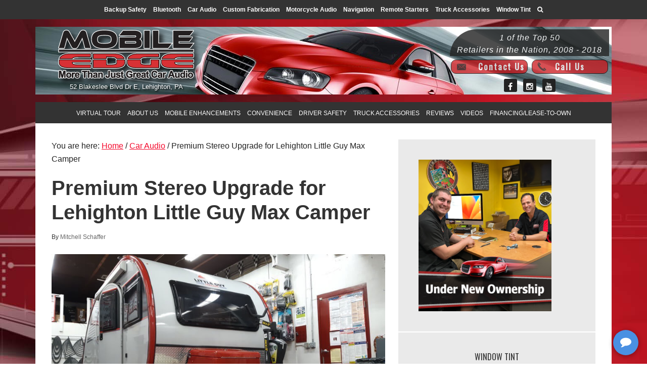

--- FILE ---
content_type: text/html; charset=UTF-8
request_url: https://www.mobileedgeonline.com/premium-stereo-upgrade-for-lehighton-little-guy-max-camper/
body_size: 33674
content:
<!DOCTYPE html>
<html lang="en-US" prefix="og: https://ogp.me/ns#">
<head >
<meta charset="UTF-8" />
<meta name="viewport" content="width=device-width, initial-scale=1" />

<!-- Search Engine Optimization by Rank Math PRO - https://rankmath.com/ -->
<title>Premium Stereo Upgrade for Lehighton Little Guy Max Camper</title>
<meta name="description" content="The owner of this amazingly cool Little Guy Max camper trailer recently visited Mobile Edge in Lehighton to talk about upgrading the stereo system."/>
<meta name="robots" content="follow, index, max-snippet:-1, max-video-preview:-1, max-image-preview:large"/>
<link rel="canonical" href="https://www.mobileedgeonline.com/premium-stereo-upgrade-for-lehighton-little-guy-max-camper/" />
<meta property="og:locale" content="en_US" />
<meta property="og:type" content="article" />
<meta property="og:title" content="Premium Stereo Upgrade for Lehighton Little Guy Max Camper" />
<meta property="og:description" content="The owner of this amazingly cool Little Guy Max camper trailer recently visited Mobile Edge in Lehighton to talk about upgrading the stereo system." />
<meta property="og:url" content="https://www.mobileedgeonline.com/premium-stereo-upgrade-for-lehighton-little-guy-max-camper/" />
<meta property="og:site_name" content="Mobile Edge" />
<meta property="article:tag" content="Amplifiers" />
<meta property="article:tag" content="Audison" />
<meta property="article:tag" content="Campers" />
<meta property="article:tag" content="Hertz" />
<meta property="article:tag" content="Little Guy" />
<meta property="article:tag" content="Memphis Car Audio" />
<meta property="article:tag" content="Processors" />
<meta property="article:tag" content="Speakers" />
<meta property="article:tag" content="Subwoofers" />
<meta property="article:section" content="Car Audio" />
<meta property="og:image" content="https://www.mobileedgeonline.com/wp-content/uploads/2020/06/Camper-Stereo-FB-1.jpg" />
<meta property="og:image:secure_url" content="https://www.mobileedgeonline.com/wp-content/uploads/2020/06/Camper-Stereo-FB-1.jpg" />
<meta property="og:image:width" content="1080" />
<meta property="og:image:height" content="607" />
<meta property="og:image:alt" content="Camper Stereo" />
<meta property="og:image:type" content="image/jpeg" />
<meta property="article:published_time" content="2020-06-22T00:14:29-04:00" />
<meta name="twitter:card" content="summary_large_image" />
<meta name="twitter:title" content="Premium Stereo Upgrade for Lehighton Little Guy Max Camper" />
<meta name="twitter:description" content="The owner of this amazingly cool Little Guy Max camper trailer recently visited Mobile Edge in Lehighton to talk about upgrading the stereo system." />
<meta name="twitter:image" content="https://www.mobileedgeonline.com/wp-content/uploads/2020/06/Camper-Stereo-FB-1.jpg" />
<meta name="twitter:label1" content="Written by" />
<meta name="twitter:data1" content="Mitchell Schaffer" />
<meta name="twitter:label2" content="Time to read" />
<meta name="twitter:data2" content="3 minutes" />
<script type="application/ld+json" class="rank-math-schema-pro">{"@context":"https://schema.org","@graph":[{"@type":"Place","@id":"https://www.mobileedgeonline.com/#place","address":{"@type":"PostalAddress","streetAddress":"52 Blakeslee Blvd Dr E","addressLocality":"Lehighton","addressRegion":"PA","postalCode":"18235","addressCountry":"US"}},{"@type":"Organization","@id":"https://www.mobileedgeonline.com/#organization","name":"Mobile Edge","url":"https://www.mobileedgeonline.com","email":"info@mobileedgeonline.com","address":{"@type":"PostalAddress","streetAddress":"52 Blakeslee Blvd Dr E","addressLocality":"Lehighton","addressRegion":"PA","postalCode":"18235","addressCountry":"US"},"logo":{"@type":"ImageObject","@id":"https://www.mobileedgeonline.com/#logo","url":"https://www.mobileedgeonline.com/wp-content/uploads/2025/06/ME-Gravatar.jpg","contentUrl":"https://www.mobileedgeonline.com/wp-content/uploads/2025/06/ME-Gravatar.jpg","caption":"Mobile Edge","inLanguage":"en-US","width":"500","height":"496"},"contactPoint":[{"@type":"ContactPoint","telephone":"610-377-2730","contactType":"customer support"}],"legalName":"Mobile Edge","location":{"@id":"https://www.mobileedgeonline.com/#place"}},{"@type":"WebSite","@id":"https://www.mobileedgeonline.com/#website","url":"https://www.mobileedgeonline.com","name":"Mobile Edge","publisher":{"@id":"https://www.mobileedgeonline.com/#organization"},"inLanguage":"en-US"},{"@type":"ImageObject","@id":"https://www.mobileedgeonline.com/wp-content/uploads/2020/06/Camper-Stereo-FI.jpg","url":"https://www.mobileedgeonline.com/wp-content/uploads/2020/06/Camper-Stereo-FI.jpg","width":"775","height":"275","caption":"Camper Stereo","inLanguage":"en-US"},{"@type":"WebPage","@id":"https://www.mobileedgeonline.com/premium-stereo-upgrade-for-lehighton-little-guy-max-camper/#webpage","url":"https://www.mobileedgeonline.com/premium-stereo-upgrade-for-lehighton-little-guy-max-camper/","name":"Premium Stereo Upgrade for Lehighton Little Guy Max Camper","datePublished":"2020-06-22T00:14:29-04:00","dateModified":"2020-06-22T00:14:29-04:00","isPartOf":{"@id":"https://www.mobileedgeonline.com/#website"},"primaryImageOfPage":{"@id":"https://www.mobileedgeonline.com/wp-content/uploads/2020/06/Camper-Stereo-FI.jpg"},"inLanguage":"en-US"},{"@type":"Person","@id":"https://www.mobileedgeonline.com/author/admin/","name":"Mitchell Schaffer","url":"https://www.mobileedgeonline.com/author/admin/","image":{"@type":"ImageObject","@id":"https://secure.gravatar.com/avatar/b3f57b8e2a361d5a78ed56089173961e5acf39c64c09f12e7804b8e65aa62760?s=96&amp;d=mm&amp;r=pg","url":"https://secure.gravatar.com/avatar/b3f57b8e2a361d5a78ed56089173961e5acf39c64c09f12e7804b8e65aa62760?s=96&amp;d=mm&amp;r=pg","caption":"Mitchell Schaffer","inLanguage":"en-US"},"sameAs":["https://www.mobileedgeonline.com"],"worksFor":{"@id":"https://www.mobileedgeonline.com/#organization"}},{"@type":"BlogPosting","headline":"Premium Stereo Upgrade for Lehighton Little Guy Max Camper","keywords":"Camper Stereo","datePublished":"2020-06-22T00:14:29-04:00","dateModified":"2020-06-22T00:14:29-04:00","articleSection":"Car Audio, FEATURED INSTALLATIONS","author":{"@id":"https://www.mobileedgeonline.com/author/admin/","name":"Mitchell Schaffer"},"publisher":{"@id":"https://www.mobileedgeonline.com/#organization"},"description":"The owner of this amazingly cool Little Guy Max camper trailer recently visited Mobile Edge in Lehighton to talk about upgrading the stereo system.","name":"Premium Stereo Upgrade for Lehighton Little Guy Max Camper","@id":"https://www.mobileedgeonline.com/premium-stereo-upgrade-for-lehighton-little-guy-max-camper/#richSnippet","isPartOf":{"@id":"https://www.mobileedgeonline.com/premium-stereo-upgrade-for-lehighton-little-guy-max-camper/#webpage"},"image":{"@id":"https://www.mobileedgeonline.com/wp-content/uploads/2020/06/Camper-Stereo-FI.jpg"},"inLanguage":"en-US","mainEntityOfPage":{"@id":"https://www.mobileedgeonline.com/premium-stereo-upgrade-for-lehighton-little-guy-max-camper/#webpage"}}]}</script>
<!-- /Rank Math WordPress SEO plugin -->

<link rel='dns-prefetch' href='//stats.wp.com' />
<link rel='dns-prefetch' href='//fonts.googleapis.com' />
<link rel='dns-prefetch' href='//maxcdn.bootstrapcdn.com' />
<link rel='dns-prefetch' href='//v0.wordpress.com' />
<link rel="alternate" type="application/rss+xml" title="Mobile Edge &raquo; Feed" href="https://www.mobileedgeonline.com/feed/" />
<link rel="alternate" type="application/rss+xml" title="Mobile Edge &raquo; Comments Feed" href="https://www.mobileedgeonline.com/comments/feed/" />
<link rel="alternate" title="oEmbed (JSON)" type="application/json+oembed" href="https://www.mobileedgeonline.com/wp-json/oembed/1.0/embed?url=https%3A%2F%2Fwww.mobileedgeonline.com%2Fpremium-stereo-upgrade-for-lehighton-little-guy-max-camper%2F" />
<link rel="alternate" title="oEmbed (XML)" type="text/xml+oembed" href="https://www.mobileedgeonline.com/wp-json/oembed/1.0/embed?url=https%3A%2F%2Fwww.mobileedgeonline.com%2Fpremium-stereo-upgrade-for-lehighton-little-guy-max-camper%2F&#038;format=xml" />
<style id='wp-img-auto-sizes-contain-inline-css' type='text/css'>
img:is([sizes=auto i],[sizes^="auto," i]){contain-intrinsic-size:3000px 1500px}
/*# sourceURL=wp-img-auto-sizes-contain-inline-css */
</style>

<link rel='stylesheet' id='jetpack_related-posts-css' href='https://www.mobileedgeonline.com/wp-content/plugins/jetpack/modules/related-posts/related-posts.css?ver=20240116' type='text/css' media='all' />
<link rel='stylesheet' id='metro-pro-theme-css' href='https://www.mobileedgeonline.com/wp-content/themes/metro-pro/style.css?ver=2.0.1' type='text/css' media='all' />
<style id='wp-emoji-styles-inline-css' type='text/css'>

	img.wp-smiley, img.emoji {
		display: inline !important;
		border: none !important;
		box-shadow: none !important;
		height: 1em !important;
		width: 1em !important;
		margin: 0 0.07em !important;
		vertical-align: -0.1em !important;
		background: none !important;
		padding: 0 !important;
	}
/*# sourceURL=wp-emoji-styles-inline-css */
</style>
<link rel='stylesheet' id='wp-block-library-css' href='https://www.mobileedgeonline.com/wp-includes/css/dist/block-library/style.min.css?ver=efc25bf19a5c4d80a5791a5b6334792a' type='text/css' media='all' />
<style id='global-styles-inline-css' type='text/css'>
:root{--wp--preset--aspect-ratio--square: 1;--wp--preset--aspect-ratio--4-3: 4/3;--wp--preset--aspect-ratio--3-4: 3/4;--wp--preset--aspect-ratio--3-2: 3/2;--wp--preset--aspect-ratio--2-3: 2/3;--wp--preset--aspect-ratio--16-9: 16/9;--wp--preset--aspect-ratio--9-16: 9/16;--wp--preset--color--black: #000000;--wp--preset--color--cyan-bluish-gray: #abb8c3;--wp--preset--color--white: #ffffff;--wp--preset--color--pale-pink: #f78da7;--wp--preset--color--vivid-red: #cf2e2e;--wp--preset--color--luminous-vivid-orange: #ff6900;--wp--preset--color--luminous-vivid-amber: #fcb900;--wp--preset--color--light-green-cyan: #7bdcb5;--wp--preset--color--vivid-green-cyan: #00d084;--wp--preset--color--pale-cyan-blue: #8ed1fc;--wp--preset--color--vivid-cyan-blue: #0693e3;--wp--preset--color--vivid-purple: #9b51e0;--wp--preset--gradient--vivid-cyan-blue-to-vivid-purple: linear-gradient(135deg,rgb(6,147,227) 0%,rgb(155,81,224) 100%);--wp--preset--gradient--light-green-cyan-to-vivid-green-cyan: linear-gradient(135deg,rgb(122,220,180) 0%,rgb(0,208,130) 100%);--wp--preset--gradient--luminous-vivid-amber-to-luminous-vivid-orange: linear-gradient(135deg,rgb(252,185,0) 0%,rgb(255,105,0) 100%);--wp--preset--gradient--luminous-vivid-orange-to-vivid-red: linear-gradient(135deg,rgb(255,105,0) 0%,rgb(207,46,46) 100%);--wp--preset--gradient--very-light-gray-to-cyan-bluish-gray: linear-gradient(135deg,rgb(238,238,238) 0%,rgb(169,184,195) 100%);--wp--preset--gradient--cool-to-warm-spectrum: linear-gradient(135deg,rgb(74,234,220) 0%,rgb(151,120,209) 20%,rgb(207,42,186) 40%,rgb(238,44,130) 60%,rgb(251,105,98) 80%,rgb(254,248,76) 100%);--wp--preset--gradient--blush-light-purple: linear-gradient(135deg,rgb(255,206,236) 0%,rgb(152,150,240) 100%);--wp--preset--gradient--blush-bordeaux: linear-gradient(135deg,rgb(254,205,165) 0%,rgb(254,45,45) 50%,rgb(107,0,62) 100%);--wp--preset--gradient--luminous-dusk: linear-gradient(135deg,rgb(255,203,112) 0%,rgb(199,81,192) 50%,rgb(65,88,208) 100%);--wp--preset--gradient--pale-ocean: linear-gradient(135deg,rgb(255,245,203) 0%,rgb(182,227,212) 50%,rgb(51,167,181) 100%);--wp--preset--gradient--electric-grass: linear-gradient(135deg,rgb(202,248,128) 0%,rgb(113,206,126) 100%);--wp--preset--gradient--midnight: linear-gradient(135deg,rgb(2,3,129) 0%,rgb(40,116,252) 100%);--wp--preset--font-size--small: 13px;--wp--preset--font-size--medium: 20px;--wp--preset--font-size--large: 36px;--wp--preset--font-size--x-large: 42px;--wp--preset--spacing--20: 0.44rem;--wp--preset--spacing--30: 0.67rem;--wp--preset--spacing--40: 1rem;--wp--preset--spacing--50: 1.5rem;--wp--preset--spacing--60: 2.25rem;--wp--preset--spacing--70: 3.38rem;--wp--preset--spacing--80: 5.06rem;--wp--preset--shadow--natural: 6px 6px 9px rgba(0, 0, 0, 0.2);--wp--preset--shadow--deep: 12px 12px 50px rgba(0, 0, 0, 0.4);--wp--preset--shadow--sharp: 6px 6px 0px rgba(0, 0, 0, 0.2);--wp--preset--shadow--outlined: 6px 6px 0px -3px rgb(255, 255, 255), 6px 6px rgb(0, 0, 0);--wp--preset--shadow--crisp: 6px 6px 0px rgb(0, 0, 0);}:where(.is-layout-flex){gap: 0.5em;}:where(.is-layout-grid){gap: 0.5em;}body .is-layout-flex{display: flex;}.is-layout-flex{flex-wrap: wrap;align-items: center;}.is-layout-flex > :is(*, div){margin: 0;}body .is-layout-grid{display: grid;}.is-layout-grid > :is(*, div){margin: 0;}:where(.wp-block-columns.is-layout-flex){gap: 2em;}:where(.wp-block-columns.is-layout-grid){gap: 2em;}:where(.wp-block-post-template.is-layout-flex){gap: 1.25em;}:where(.wp-block-post-template.is-layout-grid){gap: 1.25em;}.has-black-color{color: var(--wp--preset--color--black) !important;}.has-cyan-bluish-gray-color{color: var(--wp--preset--color--cyan-bluish-gray) !important;}.has-white-color{color: var(--wp--preset--color--white) !important;}.has-pale-pink-color{color: var(--wp--preset--color--pale-pink) !important;}.has-vivid-red-color{color: var(--wp--preset--color--vivid-red) !important;}.has-luminous-vivid-orange-color{color: var(--wp--preset--color--luminous-vivid-orange) !important;}.has-luminous-vivid-amber-color{color: var(--wp--preset--color--luminous-vivid-amber) !important;}.has-light-green-cyan-color{color: var(--wp--preset--color--light-green-cyan) !important;}.has-vivid-green-cyan-color{color: var(--wp--preset--color--vivid-green-cyan) !important;}.has-pale-cyan-blue-color{color: var(--wp--preset--color--pale-cyan-blue) !important;}.has-vivid-cyan-blue-color{color: var(--wp--preset--color--vivid-cyan-blue) !important;}.has-vivid-purple-color{color: var(--wp--preset--color--vivid-purple) !important;}.has-black-background-color{background-color: var(--wp--preset--color--black) !important;}.has-cyan-bluish-gray-background-color{background-color: var(--wp--preset--color--cyan-bluish-gray) !important;}.has-white-background-color{background-color: var(--wp--preset--color--white) !important;}.has-pale-pink-background-color{background-color: var(--wp--preset--color--pale-pink) !important;}.has-vivid-red-background-color{background-color: var(--wp--preset--color--vivid-red) !important;}.has-luminous-vivid-orange-background-color{background-color: var(--wp--preset--color--luminous-vivid-orange) !important;}.has-luminous-vivid-amber-background-color{background-color: var(--wp--preset--color--luminous-vivid-amber) !important;}.has-light-green-cyan-background-color{background-color: var(--wp--preset--color--light-green-cyan) !important;}.has-vivid-green-cyan-background-color{background-color: var(--wp--preset--color--vivid-green-cyan) !important;}.has-pale-cyan-blue-background-color{background-color: var(--wp--preset--color--pale-cyan-blue) !important;}.has-vivid-cyan-blue-background-color{background-color: var(--wp--preset--color--vivid-cyan-blue) !important;}.has-vivid-purple-background-color{background-color: var(--wp--preset--color--vivid-purple) !important;}.has-black-border-color{border-color: var(--wp--preset--color--black) !important;}.has-cyan-bluish-gray-border-color{border-color: var(--wp--preset--color--cyan-bluish-gray) !important;}.has-white-border-color{border-color: var(--wp--preset--color--white) !important;}.has-pale-pink-border-color{border-color: var(--wp--preset--color--pale-pink) !important;}.has-vivid-red-border-color{border-color: var(--wp--preset--color--vivid-red) !important;}.has-luminous-vivid-orange-border-color{border-color: var(--wp--preset--color--luminous-vivid-orange) !important;}.has-luminous-vivid-amber-border-color{border-color: var(--wp--preset--color--luminous-vivid-amber) !important;}.has-light-green-cyan-border-color{border-color: var(--wp--preset--color--light-green-cyan) !important;}.has-vivid-green-cyan-border-color{border-color: var(--wp--preset--color--vivid-green-cyan) !important;}.has-pale-cyan-blue-border-color{border-color: var(--wp--preset--color--pale-cyan-blue) !important;}.has-vivid-cyan-blue-border-color{border-color: var(--wp--preset--color--vivid-cyan-blue) !important;}.has-vivid-purple-border-color{border-color: var(--wp--preset--color--vivid-purple) !important;}.has-vivid-cyan-blue-to-vivid-purple-gradient-background{background: var(--wp--preset--gradient--vivid-cyan-blue-to-vivid-purple) !important;}.has-light-green-cyan-to-vivid-green-cyan-gradient-background{background: var(--wp--preset--gradient--light-green-cyan-to-vivid-green-cyan) !important;}.has-luminous-vivid-amber-to-luminous-vivid-orange-gradient-background{background: var(--wp--preset--gradient--luminous-vivid-amber-to-luminous-vivid-orange) !important;}.has-luminous-vivid-orange-to-vivid-red-gradient-background{background: var(--wp--preset--gradient--luminous-vivid-orange-to-vivid-red) !important;}.has-very-light-gray-to-cyan-bluish-gray-gradient-background{background: var(--wp--preset--gradient--very-light-gray-to-cyan-bluish-gray) !important;}.has-cool-to-warm-spectrum-gradient-background{background: var(--wp--preset--gradient--cool-to-warm-spectrum) !important;}.has-blush-light-purple-gradient-background{background: var(--wp--preset--gradient--blush-light-purple) !important;}.has-blush-bordeaux-gradient-background{background: var(--wp--preset--gradient--blush-bordeaux) !important;}.has-luminous-dusk-gradient-background{background: var(--wp--preset--gradient--luminous-dusk) !important;}.has-pale-ocean-gradient-background{background: var(--wp--preset--gradient--pale-ocean) !important;}.has-electric-grass-gradient-background{background: var(--wp--preset--gradient--electric-grass) !important;}.has-midnight-gradient-background{background: var(--wp--preset--gradient--midnight) !important;}.has-small-font-size{font-size: var(--wp--preset--font-size--small) !important;}.has-medium-font-size{font-size: var(--wp--preset--font-size--medium) !important;}.has-large-font-size{font-size: var(--wp--preset--font-size--large) !important;}.has-x-large-font-size{font-size: var(--wp--preset--font-size--x-large) !important;}
/*# sourceURL=global-styles-inline-css */
</style>

<style id='classic-theme-styles-inline-css' type='text/css'>
/*! This file is auto-generated */
.wp-block-button__link{color:#fff;background-color:#32373c;border-radius:9999px;box-shadow:none;text-decoration:none;padding:calc(.667em + 2px) calc(1.333em + 2px);font-size:1.125em}.wp-block-file__button{background:#32373c;color:#fff;text-decoration:none}
/*# sourceURL=/wp-includes/css/classic-themes.min.css */
</style>
<link rel='stylesheet' id='sr7css-css' href='//www.mobileedgeonline.com/wp-content/plugins/revslider/public/css/sr7.css?ver=6.7.40' type='text/css' media='all' />
<link rel='stylesheet' id='search-filter-plugin-styles-css' href='https://www.mobileedgeonline.com/wp-content/plugins/search-filter-pro/public/assets/css/search-filter.min.css?ver=2.5.21' type='text/css' media='all' />
<link rel='stylesheet' id='dashicons-css' href='https://www.mobileedgeonline.com/wp-includes/css/dashicons.min.css?ver=efc25bf19a5c4d80a5791a5b6334792a' type='text/css' media='all' />
<link rel='stylesheet' id='google-font-css' href='//fonts.googleapis.com/css?family=Oswald%3A400%7COpen+Sans&#038;ver=2.0.1' type='text/css' media='all' />
<link rel='stylesheet' id='font-awesome-css' href='//maxcdn.bootstrapcdn.com/font-awesome/4.2.0/css/font-awesome.min.css?ver=efc25bf19a5c4d80a5791a5b6334792a' type='text/css' media='all' />
<link rel='stylesheet' id='jetpack-subscriptions-css' href='https://www.mobileedgeonline.com/wp-content/plugins/jetpack/_inc/build/subscriptions/subscriptions.min.css?ver=15.4' type='text/css' media='all' />
<link rel='stylesheet' id='sharedaddy-css' href='https://www.mobileedgeonline.com/wp-content/plugins/jetpack/modules/sharedaddy/sharing.css?ver=15.4' type='text/css' media='all' />
<link rel='stylesheet' id='social-logos-css' href='https://www.mobileedgeonline.com/wp-content/plugins/jetpack/_inc/social-logos/social-logos.min.css?ver=15.4' type='text/css' media='all' />
<script type="text/javascript" id="jetpack_related-posts-js-extra">
/* <![CDATA[ */
var related_posts_js_options = {"post_heading":"h4"};
//# sourceURL=jetpack_related-posts-js-extra
/* ]]> */
</script>
<script type="text/javascript" src="https://www.mobileedgeonline.com/wp-content/plugins/jetpack/_inc/build/related-posts/related-posts.min.js?ver=20240116" id="jetpack_related-posts-js"></script>
<script type="text/javascript" data-jetpack-boost="ignore" src="//www.mobileedgeonline.com/wp-content/plugins/revslider/public/js/libs/tptools.js?ver=6.7.40" id="tp-tools-js" async="async" data-wp-strategy="async"></script>
<script type="text/javascript" data-jetpack-boost="ignore" src="//www.mobileedgeonline.com/wp-content/plugins/revslider/public/js/sr7.js?ver=6.7.40" id="sr7-js" async="async" data-wp-strategy="async"></script>
<script type="text/javascript" src="https://www.mobileedgeonline.com/wp-includes/js/jquery/jquery.min.js?ver=3.7.1" id="jquery-core-js"></script>
<script type="text/javascript" src="https://www.mobileedgeonline.com/wp-includes/js/jquery/jquery-migrate.min.js?ver=3.4.1" id="jquery-migrate-js"></script>
<script type="text/javascript" id="search-filter-plugin-build-js-extra">
/* <![CDATA[ */
var SF_LDATA = {"ajax_url":"https://www.mobileedgeonline.com/wp-admin/admin-ajax.php","home_url":"https://www.mobileedgeonline.com/","extensions":[]};
//# sourceURL=search-filter-plugin-build-js-extra
/* ]]> */
</script>
<script type="text/javascript" src="https://www.mobileedgeonline.com/wp-content/plugins/search-filter-pro/public/assets/js/search-filter-build.min.js?ver=2.5.21" id="search-filter-plugin-build-js"></script>
<script type="text/javascript" src="https://www.mobileedgeonline.com/wp-content/plugins/search-filter-pro/public/assets/js/chosen.jquery.min.js?ver=2.5.21" id="search-filter-plugin-chosen-js"></script>
<script type="text/javascript" src="https://www.mobileedgeonline.com/wp-content/themes/metro-pro/js/responsive-menu.js?ver=1.0.0" id="beautiful-responsive-menu-js"></script>
<script type="text/javascript" src="https://www.mobileedgeonline.com/wp-content/themes/metro-pro/js/global.js?ver=1.0.0" id="altitude-global-js"></script>
<script type="text/javascript" src="https://www.mobileedgeonline.com/wp-content/themes/metro-pro/js/backstretch.js?ver=1.0.0" id="metro-pro-backstretch-js"></script>
<script type="text/javascript" id="metro-pro-backstretch-set-js-extra">
/* <![CDATA[ */
var BackStretchImg = {"src":"//www.mobileedgeonline.com/wp-content/uploads/2015/08/ME-Website-BG.jpg"};
//# sourceURL=metro-pro-backstretch-set-js-extra
/* ]]> */
</script>
<script type="text/javascript" src="https://www.mobileedgeonline.com/wp-content/themes/metro-pro/js/backstretch-set.js?ver=1.0.0" id="metro-pro-backstretch-set-js"></script>
<link rel="https://api.w.org/" href="https://www.mobileedgeonline.com/wp-json/" /><link rel="alternate" title="JSON" type="application/json" href="https://www.mobileedgeonline.com/wp-json/wp/v2/posts/23229" />	<style>img#wpstats{display:none}</style>
		<link rel="icon" href="https://www.mobileedgeonline.com/wp-content/themes/metro-pro/images/favicon.ico" />
<!-- Facebook Pixel Code -->
<script>
  !function(f,b,e,v,n,t,s)
  {if(f.fbq)return;n=f.fbq=function(){n.callMethod?
  n.callMethod.apply(n,arguments):n.queue.push(arguments)};
  if(!f._fbq)f._fbq=n;n.push=n;n.loaded=!0;n.version='2.0';
  n.queue=[];t=b.createElement(e);t.async=!0;
  t.src=v;s=b.getElementsByTagName(e)[0];
  s.parentNode.insertBefore(t,s)}(window, document,'script',
  'https://connect.facebook.net/en_US/fbevents.js');
  fbq('init', '823586241346798');
  fbq('track', 'PageView');
</script>
<noscript><img height="1" width="1" style="display:none"
  src="https://www.facebook.com/tr?id=823586241346798&ev=PageView&noscript=1"
/></noscript>
<!-- End Facebook Pixel Code -->
<script type="text/javascript" src="https://www.bugherd.com/sidebarv2.js?apikey=ti818jqf8q8mxnn1naldmg" async="true"></script><style type="text/css">.site-title a { background: url(https://www.mobileedgeonline.com/wp-content/uploads/2018/08/melogo.png) no-repeat !important; }</style>
<link rel="preconnect" href="https://fonts.googleapis.com">
<link rel="preconnect" href="https://fonts.gstatic.com/" crossorigin>
<meta name="generator" content="Powered by Slider Revolution 6.7.40 - responsive, Mobile-Friendly Slider Plugin for WordPress with comfortable drag and drop interface." />
<script data-jetpack-boost="ignore">
	window._tpt			??= {};
	window.SR7			??= {};
	_tpt.R				??= {};
	_tpt.R.fonts		??= {};
	_tpt.R.fonts.customFonts??= {};
	SR7.devMode			=  false;
	SR7.F 				??= {};
	SR7.G				??= {};
	SR7.LIB				??= {};
	SR7.E				??= {};
	SR7.E.gAddons		??= {};
	SR7.E.php 			??= {};
	SR7.E.nonce			= 'b29f5c6abf';
	SR7.E.ajaxurl		= 'https://www.mobileedgeonline.com/wp-admin/admin-ajax.php';
	SR7.E.resturl		= 'https://www.mobileedgeonline.com/wp-json/';
	SR7.E.slug_path		= 'revslider/revslider.php';
	SR7.E.slug			= 'revslider';
	SR7.E.plugin_url	= 'https://www.mobileedgeonline.com/wp-content/plugins/revslider/';
	SR7.E.wp_plugin_url = 'https://www.mobileedgeonline.com/wp-content/plugins/';
	SR7.E.revision		= '6.7.40';
	SR7.E.fontBaseUrl	= '';
	SR7.G.breakPoints 	= [1240,1024,768,480];
	SR7.G.fSUVW 		= false;
	SR7.E.modules 		= ['module','page','slide','layer','draw','animate','srtools','canvas','defaults','carousel','navigation','media','modifiers','migration'];
	SR7.E.libs 			= ['WEBGL'];
	SR7.E.css 			= ['csslp','cssbtns','cssfilters','cssnav','cssmedia'];
	SR7.E.resources		= {};
	SR7.E.ytnc			= false;
	SR7.JSON			??= {};
/*! Slider Revolution 7.0 - Page Processor */
!function(){"use strict";window.SR7??={},window._tpt??={},SR7.version="Slider Revolution 6.7.16",_tpt.getMobileZoom=()=>_tpt.is_mobile?document.documentElement.clientWidth/window.innerWidth:1,_tpt.getWinDim=function(t){_tpt.screenHeightWithUrlBar??=window.innerHeight;let e=SR7.F?.modal?.visible&&SR7.M[SR7.F.module.getIdByAlias(SR7.F.modal.requested)];_tpt.scrollBar=window.innerWidth!==document.documentElement.clientWidth||e&&window.innerWidth!==e.c.module.clientWidth,_tpt.winW=_tpt.getMobileZoom()*window.innerWidth-(_tpt.scrollBar||"prepare"==t?_tpt.scrollBarW??_tpt.mesureScrollBar():0),_tpt.winH=_tpt.getMobileZoom()*window.innerHeight,_tpt.winWAll=document.documentElement.clientWidth},_tpt.getResponsiveLevel=function(t,e){return SR7.G.fSUVW?_tpt.closestGE(t,window.innerWidth):_tpt.closestGE(t,_tpt.winWAll)},_tpt.mesureScrollBar=function(){let t=document.createElement("div");return t.className="RSscrollbar-measure",t.style.width="100px",t.style.height="100px",t.style.overflow="scroll",t.style.position="absolute",t.style.top="-9999px",document.body.appendChild(t),_tpt.scrollBarW=t.offsetWidth-t.clientWidth,document.body.removeChild(t),_tpt.scrollBarW},_tpt.loadCSS=async function(t,e,s){return s?_tpt.R.fonts.required[e].status=1:(_tpt.R[e]??={},_tpt.R[e].status=1),new Promise(((i,n)=>{if(_tpt.isStylesheetLoaded(t))s?_tpt.R.fonts.required[e].status=2:_tpt.R[e].status=2,i();else{const o=document.createElement("link");o.rel="stylesheet";let l="text",r="css";o["type"]=l+"/"+r,o.href=t,o.onload=()=>{s?_tpt.R.fonts.required[e].status=2:_tpt.R[e].status=2,i()},o.onerror=()=>{s?_tpt.R.fonts.required[e].status=3:_tpt.R[e].status=3,n(new Error(`Failed to load CSS: ${t}`))},document.head.appendChild(o)}}))},_tpt.addContainer=function(t){const{tag:e="div",id:s,class:i,datas:n,textContent:o,iHTML:l}=t,r=document.createElement(e);if(s&&""!==s&&(r.id=s),i&&""!==i&&(r.className=i),n)for(const[t,e]of Object.entries(n))"style"==t?r.style.cssText=e:r.setAttribute(`data-${t}`,e);return o&&(r.textContent=o),l&&(r.innerHTML=l),r},_tpt.collector=function(){return{fragment:new DocumentFragment,add(t){var e=_tpt.addContainer(t);return this.fragment.appendChild(e),e},append(t){t.appendChild(this.fragment)}}},_tpt.isStylesheetLoaded=function(t){let e=t.split("?")[0];return Array.from(document.querySelectorAll('link[rel="stylesheet"], link[rel="preload"]')).some((t=>t.href.split("?")[0]===e))},_tpt.preloader={requests:new Map,preloaderTemplates:new Map,show:function(t,e){if(!e||!t)return;const{type:s,color:i}=e;if(s<0||"off"==s)return;const n=`preloader_${s}`;let o=this.preloaderTemplates.get(n);o||(o=this.build(s,i),this.preloaderTemplates.set(n,o)),this.requests.has(t)||this.requests.set(t,{count:0});const l=this.requests.get(t);clearTimeout(l.timer),l.count++,1===l.count&&(l.timer=setTimeout((()=>{l.preloaderClone=o.cloneNode(!0),l.anim&&l.anim.kill(),void 0!==_tpt.gsap?l.anim=_tpt.gsap.fromTo(l.preloaderClone,1,{opacity:0},{opacity:1}):l.preloaderClone.classList.add("sr7-fade-in"),t.appendChild(l.preloaderClone)}),150))},hide:function(t){if(!this.requests.has(t))return;const e=this.requests.get(t);e.count--,e.count<0&&(e.count=0),e.anim&&e.anim.kill(),0===e.count&&(clearTimeout(e.timer),e.preloaderClone&&(e.preloaderClone.classList.remove("sr7-fade-in"),e.anim=_tpt.gsap.to(e.preloaderClone,.3,{opacity:0,onComplete:function(){e.preloaderClone.remove()}})))},state:function(t){if(!this.requests.has(t))return!1;return this.requests.get(t).count>0},build:(t,e="#ffffff",s="")=>{if(t<0||"off"===t)return null;const i=parseInt(t);if(t="prlt"+i,isNaN(i))return null;if(_tpt.loadCSS(SR7.E.plugin_url+"public/css/preloaders/t"+i+".css","preloader_"+t),isNaN(i)||i<6){const n=`background-color:${e}`,o=1===i||2==i?n:"",l=3===i||4==i?n:"",r=_tpt.collector();["dot1","dot2","bounce1","bounce2","bounce3"].forEach((t=>r.add({tag:"div",class:t,datas:{style:l}})));const d=_tpt.addContainer({tag:"sr7-prl",class:`${t} ${s}`,datas:{style:o}});return r.append(d),d}{let n={};if(7===i){let t;e.startsWith("#")?(t=e.replace("#",""),t=`rgba(${parseInt(t.substring(0,2),16)}, ${parseInt(t.substring(2,4),16)}, ${parseInt(t.substring(4,6),16)}, `):e.startsWith("rgb")&&(t=e.slice(e.indexOf("(")+1,e.lastIndexOf(")")).split(",").map((t=>t.trim())),t=`rgba(${t[0]}, ${t[1]}, ${t[2]}, `),t&&(n.style=`border-top-color: ${t}0.65); border-bottom-color: ${t}0.15); border-left-color: ${t}0.65); border-right-color: ${t}0.15)`)}else 12===i&&(n.style=`background:${e}`);const o=[10,0,4,2,5,9,0,4,4,2][i-6],l=_tpt.collector(),r=l.add({tag:"div",class:"sr7-prl-inner",datas:n});Array.from({length:o}).forEach((()=>r.appendChild(l.add({tag:"span",datas:{style:`background:${e}`}}))));const d=_tpt.addContainer({tag:"sr7-prl",class:`${t} ${s}`});return l.append(d),d}}},SR7.preLoader={show:(t,e)=>{"off"!==(SR7.M[t]?.settings?.pLoader?.type??"off")&&_tpt.preloader.show(e||SR7.M[t].c.module,SR7.M[t]?.settings?.pLoader??{color:"#fff",type:10})},hide:(t,e)=>{"off"!==(SR7.M[t]?.settings?.pLoader?.type??"off")&&_tpt.preloader.hide(e||SR7.M[t].c.module)},state:(t,e)=>_tpt.preloader.state(e||SR7.M[t].c.module)},_tpt.prepareModuleHeight=function(t){window.SR7.M??={},window.SR7.M[t.id]??={},"ignore"==t.googleFont&&(SR7.E.ignoreGoogleFont=!0);let e=window.SR7.M[t.id];if(null==_tpt.scrollBarW&&_tpt.mesureScrollBar(),e.c??={},e.states??={},e.settings??={},e.settings.size??={},t.fixed&&(e.settings.fixed=!0),e.c.module=document.querySelector("sr7-module#"+t.id),e.c.adjuster=e.c.module.getElementsByTagName("sr7-adjuster")[0],e.c.content=e.c.module.getElementsByTagName("sr7-content")[0],"carousel"==t.type&&(e.c.carousel=e.c.content.getElementsByTagName("sr7-carousel")[0]),null==e.c.module||null==e.c.module)return;t.plType&&t.plColor&&(e.settings.pLoader={type:t.plType,color:t.plColor}),void 0===t.plType||"off"===t.plType||SR7.preLoader.state(t.id)&&SR7.preLoader.state(t.id,e.c.module)||SR7.preLoader.show(t.id,e.c.module),_tpt.winW||_tpt.getWinDim("prepare"),_tpt.getWinDim();let s=""+e.c.module.dataset?.modal;"modal"==s||"true"==s||"undefined"!==s&&"false"!==s||(e.settings.size.fullWidth=t.size.fullWidth,e.LEV??=_tpt.getResponsiveLevel(window.SR7.G.breakPoints,t.id),t.vpt=_tpt.fillArray(t.vpt,5),e.settings.vPort=t.vpt[e.LEV],void 0!==t.el&&"720"==t.el[4]&&t.gh[4]!==t.el[4]&&"960"==t.el[3]&&t.gh[3]!==t.el[3]&&"768"==t.el[2]&&t.gh[2]!==t.el[2]&&delete t.el,e.settings.size.height=null==t.el||null==t.el[e.LEV]||0==t.el[e.LEV]||"auto"==t.el[e.LEV]?_tpt.fillArray(t.gh,5,-1):_tpt.fillArray(t.el,5,-1),e.settings.size.width=_tpt.fillArray(t.gw,5,-1),e.settings.size.minHeight=_tpt.fillArray(t.mh??[0],5,-1),e.cacheSize={fullWidth:e.settings.size?.fullWidth,fullHeight:e.settings.size?.fullHeight},void 0!==t.off&&(t.off?.t&&(e.settings.size.m??={})&&(e.settings.size.m.t=t.off.t),t.off?.b&&(e.settings.size.m??={})&&(e.settings.size.m.b=t.off.b),t.off?.l&&(e.settings.size.p??={})&&(e.settings.size.p.l=t.off.l),t.off?.r&&(e.settings.size.p??={})&&(e.settings.size.p.r=t.off.r),e.offsetPrepared=!0),_tpt.updatePMHeight(t.id,t,!0))},_tpt.updatePMHeight=(t,e,s)=>{let i=SR7.M[t];var n=i.settings.size.fullWidth?_tpt.winW:i.c.module.parentNode.offsetWidth;n=0===n||isNaN(n)?_tpt.winW:n;let o=i.settings.size.width[i.LEV]||i.settings.size.width[i.LEV++]||i.settings.size.width[i.LEV--]||n,l=i.settings.size.height[i.LEV]||i.settings.size.height[i.LEV++]||i.settings.size.height[i.LEV--]||0,r=i.settings.size.minHeight[i.LEV]||i.settings.size.minHeight[i.LEV++]||i.settings.size.minHeight[i.LEV--]||0;if(l="auto"==l?0:l,l=parseInt(l),"carousel"!==e.type&&(n-=parseInt(e.onw??0)||0),i.MP=!i.settings.size.fullWidth&&n<o||_tpt.winW<o?Math.min(1,n/o):1,e.size.fullScreen||e.size.fullHeight){let t=parseInt(e.fho)||0,s=(""+e.fho).indexOf("%")>-1;e.newh=_tpt.winH-(s?_tpt.winH*t/100:t)}else e.newh=i.MP*Math.max(l,r);if(e.newh+=(parseInt(e.onh??0)||0)+(parseInt(e.carousel?.pt)||0)+(parseInt(e.carousel?.pb)||0),void 0!==e.slideduration&&(e.newh=Math.max(e.newh,parseInt(e.slideduration)/3)),e.shdw&&_tpt.buildShadow(e.id,e),i.c.adjuster.style.height=e.newh+"px",i.c.module.style.height=e.newh+"px",i.c.content.style.height=e.newh+"px",i.states.heightPrepared=!0,i.dims??={},i.dims.moduleRect=i.c.module.getBoundingClientRect(),i.c.content.style.left="-"+i.dims.moduleRect.left+"px",!i.settings.size.fullWidth)return s&&requestAnimationFrame((()=>{n!==i.c.module.parentNode.offsetWidth&&_tpt.updatePMHeight(e.id,e)})),void _tpt.bgStyle(e.id,e,window.innerWidth==_tpt.winW,!0);_tpt.bgStyle(e.id,e,window.innerWidth==_tpt.winW,!0),requestAnimationFrame((function(){s&&requestAnimationFrame((()=>{n!==i.c.module.parentNode.offsetWidth&&_tpt.updatePMHeight(e.id,e)}))})),i.earlyResizerFunction||(i.earlyResizerFunction=function(){requestAnimationFrame((function(){_tpt.getWinDim(),_tpt.moduleDefaults(e.id,e),_tpt.updateSlideBg(t,!0)}))},window.addEventListener("resize",i.earlyResizerFunction))},_tpt.buildShadow=function(t,e){let s=SR7.M[t];null==s.c.shadow&&(s.c.shadow=document.createElement("sr7-module-shadow"),s.c.shadow.classList.add("sr7-shdw-"+e.shdw),s.c.content.appendChild(s.c.shadow))},_tpt.bgStyle=async(t,e,s,i,n)=>{const o=SR7.M[t];if((e=e??o.settings).fixed&&!o.c.module.classList.contains("sr7-top-fixed")&&(o.c.module.classList.add("sr7-top-fixed"),o.c.module.style.position="fixed",o.c.module.style.width="100%",o.c.module.style.top="0px",o.c.module.style.left="0px",o.c.module.style.pointerEvents="none",o.c.module.style.zIndex=5e3,o.c.content.style.pointerEvents="none"),null==o.c.bgcanvas){let t=document.createElement("sr7-module-bg"),l=!1;if("string"==typeof e?.bg?.color&&e?.bg?.color.includes("{"))if(_tpt.gradient&&_tpt.gsap)e.bg.color=_tpt.gradient.convert(e.bg.color);else try{let t=JSON.parse(e.bg.color);(t?.orig||t?.string)&&(e.bg.color=JSON.parse(e.bg.color))}catch(t){return}let r="string"==typeof e?.bg?.color?e?.bg?.color||"transparent":e?.bg?.color?.string??e?.bg?.color?.orig??e?.bg?.color?.color??"transparent";if(t.style["background"+(String(r).includes("grad")?"":"Color")]=r,("transparent"!==r||n)&&(l=!0),o.offsetPrepared&&(t.style.visibility="hidden"),e?.bg?.image?.src&&(t.style.backgroundImage=`url(${e?.bg?.image.src})`,t.style.backgroundSize=""==(e.bg.image?.size??"")?"cover":e.bg.image.size,t.style.backgroundPosition=e.bg.image.position,t.style.backgroundRepeat=""==e.bg.image.repeat||null==e.bg.image.repeat?"no-repeat":e.bg.image.repeat,l=!0),!l)return;o.c.bgcanvas=t,e.size.fullWidth?t.style.width=_tpt.winW-(s&&_tpt.winH<document.body.offsetHeight?_tpt.scrollBarW:0)+"px":i&&(t.style.width=o.c.module.offsetWidth+"px"),e.sbt?.use?o.c.content.appendChild(o.c.bgcanvas):o.c.module.appendChild(o.c.bgcanvas)}o.c.bgcanvas.style.height=void 0!==e.newh?e.newh+"px":("carousel"==e.type?o.dims.module.h:o.dims.content.h)+"px",o.c.bgcanvas.style.left=!s&&e.sbt?.use||o.c.bgcanvas.closest("SR7-CONTENT")?"0px":"-"+(o?.dims?.moduleRect?.left??0)+"px"},_tpt.updateSlideBg=function(t,e){const s=SR7.M[t];let i=s.settings;s?.c?.bgcanvas&&(i.size.fullWidth?s.c.bgcanvas.style.width=_tpt.winW-(e&&_tpt.winH<document.body.offsetHeight?_tpt.scrollBarW:0)+"px":preparing&&(s.c.bgcanvas.style.width=s.c.module.offsetWidth+"px"))},_tpt.moduleDefaults=(t,e)=>{let s=SR7.M[t];null!=s&&null!=s.c&&null!=s.c.module&&(s.dims??={},s.dims.moduleRect=s.c.module.getBoundingClientRect(),s.c.content.style.left="-"+s.dims.moduleRect.left+"px",s.c.content.style.width=_tpt.winW-_tpt.scrollBarW+"px","carousel"==e.type&&(s.c.module.style.overflow="visible"),_tpt.bgStyle(t,e,window.innerWidth==_tpt.winW))},_tpt.getOffset=t=>{var e=t.getBoundingClientRect(),s=window.pageXOffset||document.documentElement.scrollLeft,i=window.pageYOffset||document.documentElement.scrollTop;return{top:e.top+i,left:e.left+s}},_tpt.fillArray=function(t,e){let s,i;t=Array.isArray(t)?t:[t];let n=Array(e),o=t.length;for(i=0;i<t.length;i++)n[i+(e-o)]=t[i],null==s&&"#"!==t[i]&&(s=t[i]);for(let t=0;t<e;t++)void 0!==n[t]&&"#"!=n[t]||(n[t]=s),s=n[t];return n},_tpt.closestGE=function(t,e){let s=Number.MAX_VALUE,i=-1;for(let n=0;n<t.length;n++)t[n]-1>=e&&t[n]-1-e<s&&(s=t[n]-1-e,i=n);return++i}}();</script>
		<style type="text/css" id="wp-custom-css">
			/* contact button unndder post */

.contactbtm{text-align: center; margin-bottom:15px;}
.contactbtm a {
    background-color: #f4092c;
    color: #fff;
    padding: 8px 16px;
    border: 1px solid #000;
    border-radius: 10px;
   text-decoration:none;  
}

.contactbtm a:hover {
background-color: #333 !important;color:#fff !important;}

/* FOOTER TITLE ICONS */
.footer-widgets h4:before { font-family: "FontAwesome"; background:none !important; }
.footer-widgets-1 h4:before { content: "\f1ba" !important; padding-right:5px;}
.footer-widgets-2 h4:before { content: "\f017" !important; padding-right:5px;}
.footer-widgets-3 #wpseo_show_address-3 h4:before { content: "\f098" !important; }
.footer-widgets-3 #simple-social-icons-2 h4:before { content: "\f1e1" !important; }

/*** ABOUT BOX CSS ***/
.author-box {
	box-shadow:0 0 15px #222;
	background-color:#ccc;
	color:#444; font-family:'Oswald', sans-serif; -webkit-border-radius: 20px;-moz-border-radius: 20px;border-radius: 20px;
}
.author-box-title { display:inline-table; vertical-align:top;padding-top:15px; font-size:180%; color:#444; text-shadow:2px 2px #eee; }
.author-box-content { border-top:1px #fff solid; padding-top:15px;margin-top:10px; letter-spacing:0.5px}
.author-box-content a { color:#900; }
.author-box-content a:hover { opacity:0.7; color:#900; }

/*** COMBO CSS ***/
.home-top .gfpc-widget .entry, .home-middle-left .gfpc-widget .entry, .home-middle-right .gfpc-widget .entry, .sidebar .gfpc-widget .entry {
	background: none;
	background-size: initial;
	margin-bottom: 0;
	padding-bottom: 0;
}

.home-middle-left .aligncenter, .home-middle-right .aligncenter {
	margin: 0;
}

.entry-meta .entry-categories, .entry-meta .entry-tags {
    display: inline;
}
.entry-meta {
    text-transform: none;
	  color: #333;
}
.entry-meta a:link {
	  color: #666;
}
.endtext{font-size:22px;}

/* search category fix */
#categories-2 .screen-reader-text {
	display: none;
}

/** == Responsive Image at mobile / tablet view == **/
/*** COMMENTS CSS ***/
.comment-subscription-form {
	margin: 0;
}

.h1-style {
	font-size: 35px;
}

.mobile-tablet-only {
	display: none;
}

/*** COLLAPSEOMATIC ***/
.collapseomatic {
	background-color: #DD0121 !important;
	padding: 10px 15px 10px 30px !important;
	background-position: 10px 16px !important;
	color: #fff !important;
	-moz-border-radius: 10px !important;
	-webkit-border-radius: 10px !important;
	border-radius: 10px !important;
	margin-bottom: 15px !important;
	display: inline-block !important;
}

.tmls_button a {
	background-color: #f4092c;
	-moz-border-radius: 5px;
	-webkit-border-radius: 5px;
	border-radius: 5px;
	padding: 10px;
	color: #fff;
	text-decoration: none;
}

.tmls_button a:hover {
	opacity: .7 !important;
}

/*** ENVIRA CSS ***/
.single-envira_album .entry-meta {
	display: none;
}

.menu-text {
	color: #fff;
	line-height: 1;
	vertical-align: top;
	margin-top: 13px;
	margin-left: 5px;
	display: inline-block;
}

.header-image .site-header {
	overflow: hidden;
}

iframe {
	border: none;
}

.site-header .widget-area {
	width: 325px;
	padding: 0 5px;
}

.headertext h2 {
	color: #fff;
}

@media only screen and (max-width: 1023px) {
	.mobile-tablet-only {
		display: block;
	}
	
	.site-header .widget-area {
		width: 100% !important;
	}
	
	.headertext {
		-moz-border-radius: 0;
		-webkit-border-radius: 0;
		border-radius: 0;
	}
	
	.phonenum a {
		width: 35% !important;
		text-align: center !important;
	}
}

@media only screen and (max-width: 772px) {
	.phonenum a {
		font-size: 60% !important;
	}
}

@media only screen and (max-width: 497px) {
	.phonenum a {
		font-size: 40% !important;
		background: #cb161b !important;
		color: #fff;
	}
	
	.phonenum a:hover {
		background: #fff !important;
		color: #444;
	}
}

/*** NEW COMBO ***/
.home-featured a, .home-top a, .home-middle a {
	overflow: hidden;
	display: block;
}

.home-middle .gfpc-featured-posts a img {
	background-color: #444;
}

.home a img {
	opacity: 1 !important;
	transition: transform .25s ease-in-out, opacity .25s ease-in-out !important;
	-moz-transition: transform .25s ease-in-out, opacity .25s ease-in-out !important;
	-webkit-transition: -webkit-transform .25s ease-in-out, opacity .25s ease-in-out !important;
	vertical-align: top !important;
}

.home a:hover img {
	opacity: .75 !important;
	transform: scale(1.1,1.1) !important;
	-webkit-transform: scale(1.1,1.1) !important;
	-ms-transform: scale(1.1,1.1) !important;
}

.sidebar a img {
	opacity: 1 !important;
	transition: transform .25s ease-in-out, opacity .25s ease-in-out !important;
	-moz-transition: transform .25s ease-in-out, opacity .25s ease-in-out !important;
	-webkit-transition: -webkit-transform .25s ease-in-out, opacity .25s ease-in-out !important;
	vertical-align: top !important;
}

.this-search .entry-title { 
	background-color:transparent;
	font-family:'Helvetica Neue', Helvetica, Arial, sans-serif;
	letter-spacing:0;
	padding:0 0 20px;
	text-transform:none;
}
.this-search .entry-content {
	padding:20px 4px;
	
}
.this-search .content {
	padding:35px 30px 0;
}
.this-search .content .entry .grid-entry-meta {
	padding:5px 10px !important;
}
.this-search .entry-content p {
	padding:0 !important;
}

.this-search a img {
	transition:none !important;
	-moz-transition:none !important;
	-webkit-transition:none !important;
}
.this-search a:hover img {
	transform: none!important;
    -webkit-transform: none !important;
    -ms-transform: none !important;
}




.sidebar a:hover img {
	opacity: .75 !important;
	transform: scale(1.1,1.1) !important;
	-webkit-transform: scale(1.1,1.1) !important;
	-ms-transform: scale(1.1,1.1) !important;
}

/*** ADP CSS ***/
/*** FIND ROUTE FIX CSS ***/
.wpseo-directions-form input#origin {
	display: block;
}

.wpseo-directions-submit {
	display: block;
}

.adp-list {
	position: absolute;
	width: 32%;
	height: 200px;
	overflow: scroll;
	background-color: #fff;
	border-top: 10px #c90016 solid !important;
	border-left: 10px #c90016 solid !important;
	border-right: 10px #c90016 solid !important;
	margin: -399px 0 0 310px;
	box-shadow: 3px 5px 5px;
	-webkit-border-top-left-radius: 5px;
	border-top-left-radius: 5px;
	-webkit-border-top-right-radius: 5px;
	border-top-right-radius: 5px;
	font-weight: bold !important;
	font-size: 20px;
	font-family: 'Roboto' , Arial, sans-serif !important;
}

.adp {
	position: absolute;
	width: 32%;
	height: 200px;
	overflow: scroll;
	background-color: #fff;
	margin: -200px 0 0 310px;
	box-shadow: 3px 5px 5px;
	border-bottom: 10px #c90016 solid !important;
	border-left: 10px #c90016 solid !important;
	border-right: 10px #c90016 solid !important;
	-webkit-border-bottom-left-radius: 5px;
	border-bottom-left-radius: 5px;
	-webkit-border-bottom-right-radius: 5px;
	border-bottom-right-radius: 5px;
	font-weight: bold !important;
	font-size: 20px;
	font-family: 'Roboto' , Arial, sans-serif !important;
}

.adp-step, .adp-text, .adp-listheader {
	font-weight: bold;
	font-size: 16px;
	text-align: center;
	color: #c90016;
}

.closex {
	overflow: auto;
	display: none;
	width: 5%;
	height: 32px;
	line-height: 30px;
	font-weight: 700;
	-moz-border-radius: 16px !important;
	-webkit-border-radius: 16px !important;
	-o-border-radius: 16px !important;
	-ms-border-radius: 16px !important;
	-khtml-border-radius: 16px !important;
	border-radius: 16px !important;
	box-shadow: rgba(0,0,0,0.4) 0 0 20px !important;
	-webkit-box-shadow: rgba(0,0,0,0.4) 0 0 20px !important;
	background-color: #f4092c;
	color: #fff;
	position: absolute;
	margin: -410px 0 0 319px;
	text-align: center;
	border: 2px solid #fff;
	z-index: 1;
	cursor: pointer;
}

/*** ***/
.phonenum {
	text-shadow: none;
}

.phonenum a {
	text-transform: capitalize;
	display: inline-block !important;
	float: center;
	border: 1px #000 solid;
	background-color: #fff;
	color: #444;
	font-size: 70%;
	opacity: .75;
	width: 48%;
	margin: 0;
	padding: 5px;
	text-decoration: none;
	-moz-border-radius: 10px;
	-webkit-border-radius: 10px;
	border-radius: 10px;
}

/* menu-secondary */


.nav-secondary a {
	padding-left: 5px !important;
	padding-right: 5px !important;
}

#menu-primary a {
	padding-left: 5px;
	padding-right: 5px;
}



/* Animated Search Form */
.nav-secondary .genesis-nav-menu > .search {
	display: inline-block;
	position: relative;
	width: auto;
	padding: 0;
}

li a.icon-search:before {
	font-family: FontAwesome;
	font-weight: normal;
	font-style: normal;
	text-decoration: inherit;
	content: "\f002";
}

li a.icon-search {
	cursor: pointer;
}

.search-div {
	display: none;
	position: absolute;
	margin-top: 0px;
	z-index: 10;
	right: 0;
	width: 300px;
	padding: 10px;
	-webkit-border-radius: 0 0 6px 6px;
	border-radius: 0 0 6px 6px;
	background: #333;
}

.search-div .search-form {
	position: relative;
}

.search-div .search-form input[type="search"] {
	width: 100%;
	background:none;
	background-color:#fff;
	padding: 14px;
	font-size: 16px;
}

.search-div .search-form input[type="submit"] {
	position: absolute;
	right: -9px;
	bottom: 1px;
	padding: 10px 14px;
	-webkit-border-radius: 0;
	border-radius: 0;
}

input:focus::-webkit-input-placeholder {
	color: transparent;
}

input:focus:-moz-placeholder {
	color: transparent;
}

input:focus::-moz-placeholder {
	color: transparent;
}

input:focus:-ms-input-placeholder {
	color: transparent;
}

@media only screen and (max-width: 800px) {
	.nav-primary .genesis-nav-menu > .search {
		display: block;
		text-align: left;
	}
	
	.search-div {
		left: 0;
	}
}

@media (max-width:767px) {
	.grid-thumbnail .grid-entry-meta { display:none; }
}

@media only screen and (max-width: 340px) {
	.search-div {
		width: auto;
	}
}

#wpadminbar #wp-admin-bar-my-account.with-avatar>a img {
	margin:7px 0 0 6px;
}

/** Remove Hours heading in footer **/
.footer-widgets
.rank-math-contact-section label {
    display: none;
}		</style>
		<link rel='stylesheet' id='jetpack-swiper-library-css' href='https://www.mobileedgeonline.com/wp-content/plugins/jetpack/_inc/blocks/swiper.css?ver=15.4' type='text/css' media='all' />
<link rel='stylesheet' id='jetpack-carousel-css' href='https://www.mobileedgeonline.com/wp-content/plugins/jetpack/modules/carousel/jetpack-carousel.css?ver=15.4' type='text/css' media='all' />
<link rel='stylesheet' id='tiled-gallery-css' href='https://www.mobileedgeonline.com/wp-content/plugins/jetpack/modules/tiled-gallery/tiled-gallery/tiled-gallery.css?ver=2023-08-21' type='text/css' media='all' />
<link rel='stylesheet' id='rank-math-contact-info-css' href='https://www.mobileedgeonline.com/wp-content/plugins/seo-by-rank-math/assets/front/css/rank-math-contact-info.css?ver=1.0.262' type='text/css' media='all' />
<link rel='stylesheet' id='gfpc-css-css' href='https://www.mobileedgeonline.com/wp-content/plugins/genesis-featured-posts-combo/css/gfpc-style.css?ver=3.0' type='text/css' media='all' />
<link rel='stylesheet' id='prettyphoto-css' href='https://www.mobileedgeonline.com/wp-content/plugins/genesis-featured-posts-combo/css/prettyPhoto.css?ver=3.0' type='text/css' media='all' />
</head>
<body data-rsssl=1 class="wp-singular post-template-default single single-post postid-23229 single-format-standard custom-background wp-theme-genesis wp-child-theme-metro-pro gfpc-metro-pro custom-header header-image content-sidebar genesis-breadcrumbs-visible genesis-footer-widgets-visible" itemscope itemtype="https://schema.org/WebPage"><nav class="nav-secondary" aria-label="Secondary" itemscope itemtype="https://schema.org/SiteNavigationElement"><div class="wrap"><ul id="menu-secondary" class="menu genesis-nav-menu menu-secondary"><li id="menu-item-17022" class="menu-item menu-item-type-taxonomy menu-item-object-category menu-item-17022"><a href="https://www.mobileedgeonline.com/category/backup-safety/" itemprop="url"><span itemprop="name">Backup Safety</span></a></li>
<li id="menu-item-2080" class="menu-item menu-item-type-taxonomy menu-item-object-category menu-item-2080"><a href="https://www.mobileedgeonline.com/category/bluetooth/" itemprop="url"><span itemprop="name">Bluetooth</span></a></li>
<li id="menu-item-2075" class="menu-item menu-item-type-taxonomy menu-item-object-category current-post-ancestor current-menu-parent current-post-parent menu-item-2075"><a href="https://www.mobileedgeonline.com/category/car-audio/" itemprop="url"><span itemprop="name">Car Audio</span></a></li>
<li id="menu-item-8944" class="menu-item menu-item-type-taxonomy menu-item-object-category menu-item-8944"><a href="https://www.mobileedgeonline.com/category/custom-fabrication/" itemprop="url"><span itemprop="name">Custom Fabrication</span></a></li>
<li id="menu-item-18794" class="menu-item menu-item-type-taxonomy menu-item-object-category menu-item-18794"><a href="https://www.mobileedgeonline.com/category/motorcycle-audio/" itemprop="url"><span itemprop="name">Motorcycle Audio</span></a></li>
<li id="menu-item-2081" class="menu-item menu-item-type-taxonomy menu-item-object-category menu-item-2081"><a href="https://www.mobileedgeonline.com/category/navigation/" itemprop="url"><span itemprop="name">Navigation</span></a></li>
<li id="menu-item-2076" class="menu-item menu-item-type-taxonomy menu-item-object-category menu-item-2076"><a href="https://www.mobileedgeonline.com/category/remote-car-starters/" itemprop="url"><span itemprop="name">Remote Starters</span></a></li>
<li id="menu-item-8943" class="menu-item menu-item-type-taxonomy menu-item-object-category menu-item-8943"><a href="https://www.mobileedgeonline.com/category/truck-accessories/" itemprop="url"><span itemprop="name">Truck Accessories</span></a></li>
<li id="menu-item-2077" class="menu-item menu-item-type-taxonomy menu-item-object-category menu-item-2077"><a href="https://www.mobileedgeonline.com/category/window-tint/" itemprop="url"><span itemprop="name">Window Tint</span></a></li>
<li class="search menu-item menu-item-type-taxonomy menu-item-object-category"><a id="main-nav-search-link" class="icon-search"></a><div class="search-div">
	
	<form class="search-form" itemprop="potentialAction" itemscope="" itemtype="https://schema.org/SearchAction" method="get" action="/" role="search"><meta itemprop="target" content="/?s={s}"><input class="custom-search-bar" itemprop="query-input" type="search" name="s" placeholder="Search this website ..."><input type="submit" value="Go"></form>
	
	</div></li></ul></div></nav><div class="site-container"><header class="site-header" itemscope itemtype="https://schema.org/WPHeader"><div class="wrap"><div class="title-area"><p class="site-title" itemprop="headline"><a href="https://www.mobileedgeonline.com/">Mobile Edge</a></p></div><div class="widget-area header-widget-area"><section id="text-21" class="widget widget_text"><div class="widget-wrap">			<div class="textwidget"><div class="headertext">1 of the Top 50 <br />Retailers in the Nation, 2008 - 2018</div >
<div class="phonenum">
<a href="//www.mobileedgeonline.com/covid-contact/" class="contact-button">Contact Us</a> <a href="tel:6103772730" class="call-button">Call us</a></div ></div>
		</div></section>
<section id="custom_html-5" class="widget_text widget widget_custom_html"><div class="widget_text widget-wrap"><div class="textwidget custom-html-widget"><ul class="social-icos aligncenter"><li class="ssi-facebook fb-icon"><a href="https://www.facebook.com/MobileEdge" target="_blank"><span>Facebook</span></a></li><li class="ssi-instagram insta-icon"><a href="https://www.instagram.com/mobileedgepa" target="_blank"><span>Instagram</span></a></li><li class="ssi-youtube yt-icon"><a href="http://www.youtube.com/user/MobileEdgeTV" target="_blank"><span>YouTube</span></a></li></ul></div></div></section>
</div></div></header><nav class="nav-primary" aria-label="Main" itemscope itemtype="https://schema.org/SiteNavigationElement"><div class="wrap"><ul id="menu-primary" class="menu genesis-nav-menu menu-primary"><li id="menu-item-3824" class="menu-item menu-item-type-post_type menu-item-object-page menu-item-3824"><a href="https://www.mobileedgeonline.com/tour/" itemprop="url"><span itemprop="name">Virtual Tour</span></a></li>
<li id="menu-item-1562" class="menu-item menu-item-type-post_type menu-item-object-page menu-item-has-children menu-item-1562"><a href="https://www.mobileedgeonline.com/about/" itemprop="url"><span itemprop="name">About Us</span></a>
<ul class="sub-menu">
	<li id="menu-item-2033" class="menu-item menu-item-type-post_type menu-item-object-page menu-item-2033"><a href="https://www.mobileedgeonline.com/about/our-mission-statement/" itemprop="url"><span itemprop="name">Our Mission</span></a></li>
	<li id="menu-item-2034" class="menu-item menu-item-type-post_type menu-item-object-page menu-item-2034"><a href="https://www.mobileedgeonline.com/about/meet-the-staff/" itemprop="url"><span itemprop="name">The Team</span></a></li>
	<li id="menu-item-11549" class="menu-item menu-item-type-custom menu-item-object-custom menu-item-has-children menu-item-11549"><a href="#" itemprop="url"><span itemprop="name">Our Brands</span></a>
	<ul class="sub-menu">
		<li id="menu-item-9004" class="menu-item menu-item-type-post_type menu-item-object-page menu-item-9004"><a href="https://www.mobileedgeonline.com/3m-window-film/" itemprop="url"><span itemprop="name">3M Window Film</span></a></li>
		<li id="menu-item-9399" class="menu-item menu-item-type-post_type menu-item-object-page menu-item-9399"><a href="https://www.mobileedgeonline.com/amp-research-truck-accessories/" itemprop="url"><span itemprop="name">Amp Research</span></a></li>
		<li id="menu-item-30391" class="menu-item menu-item-type-post_type menu-item-object-page menu-item-30391"><a href="https://www.mobileedgeonline.com/audison/" itemprop="url"><span itemprop="name">Audison</span></a></li>
		<li id="menu-item-9398" class="menu-item menu-item-type-post_type menu-item-object-page menu-item-9398"><a href="https://www.mobileedgeonline.com/bak-industries-bed-covers/" itemprop="url"><span itemprop="name">BAK Industries</span></a></li>
		<li id="menu-item-30396" class="menu-item menu-item-type-post_type menu-item-object-page menu-item-30396"><a href="https://www.mobileedgeonline.com/compustar/" itemprop="url"><span itemprop="name">Compustar</span></a></li>
		<li id="menu-item-30392" class="menu-item menu-item-type-post_type menu-item-object-page menu-item-30392"><a href="https://www.mobileedgeonline.com/hertz/" itemprop="url"><span itemprop="name">Hertz</span></a></li>
		<li id="menu-item-3297" class="menu-item menu-item-type-post_type menu-item-object-page menu-item-3297"><a href="https://www.mobileedgeonline.com/intoxalock/" itemprop="url"><span itemprop="name">Intoxalock</span></a></li>
		<li id="menu-item-30394" class="menu-item menu-item-type-post_type menu-item-object-page menu-item-30394"><a href="https://www.mobileedgeonline.com/pioneer/" itemprop="url"><span itemprop="name">Pioneer</span></a></li>
		<li id="menu-item-31833" class="menu-item menu-item-type-post_type menu-item-object-page menu-item-31833"><a href="https://www.mobileedgeonline.com/rockford-fosgate-motorcycle-audio/" itemprop="url"><span itemprop="name">Rockford Fosgate Motorcycle Audio</span></a></li>
		<li id="menu-item-20058" class="menu-item menu-item-type-post_type menu-item-object-page menu-item-20058"><a href="https://www.mobileedgeonline.com/sony/" itemprop="url"><span itemprop="name">Sony</span></a></li>
		<li id="menu-item-30393" class="menu-item menu-item-type-post_type menu-item-object-page menu-item-30393"><a href="https://www.mobileedgeonline.com/sony-mobile-es/" itemprop="url"><span itemprop="name">Sony Mobile ES</span></a></li>
		<li id="menu-item-4973" class="menu-item menu-item-type-post_type menu-item-object-page menu-item-4973"><a href="https://www.mobileedgeonline.com/weathertech-lehigh-valley-poconos/" itemprop="url"><span itemprop="name">WeatherTech</span></a></li>
	</ul>
</li>
	<li id="menu-item-2035" class="menu-item menu-item-type-post_type menu-item-object-page menu-item-2035"><a href="https://www.mobileedgeonline.com/about/directions/" itemprop="url"><span itemprop="name">Directions/Hours</span></a></li>
	<li id="menu-item-2032" class="menu-item menu-item-type-post_type menu-item-object-page menu-item-2032"><a href="https://www.mobileedgeonline.com/about/work-for-mobile-edge/" itemprop="url"><span itemprop="name">Work For Mobile Edge</span></a></li>
</ul>
</li>
<li id="menu-item-6394" class="menu-item menu-item-type-custom menu-item-object-custom menu-item-has-children menu-item-6394"><a href="#" itemprop="url"><span itemprop="name">Mobile Enhancements</span></a>
<ul class="sub-menu">
	<li id="menu-item-30390" class="menu-item menu-item-type-post_type menu-item-object-page menu-item-30390"><a href="https://www.mobileedgeonline.com/car-audio/" itemprop="url"><span itemprop="name">Car Audio</span></a></li>
	<li id="menu-item-30584" class="menu-item menu-item-type-post_type menu-item-object-page menu-item-30584"><a href="https://www.mobileedgeonline.com/custom-car-audio-installation-and-fabrication/" itemprop="url"><span itemprop="name">Custom Installation and Fabrication</span></a></li>
	<li id="menu-item-31816" class="menu-item menu-item-type-post_type menu-item-object-page menu-item-31816"><a href="https://www.mobileedgeonline.com/motorcycle-audio-2/" itemprop="url"><span itemprop="name">Motorcycle Audio</span></a></li>
	<li id="menu-item-30387" class="menu-item menu-item-type-post_type menu-item-object-page menu-item-30387"><a href="https://www.mobileedgeonline.com/navigation-systems/" itemprop="url"><span itemprop="name">Navigation Systems</span></a></li>
	<li id="menu-item-30493" class="menu-item menu-item-type-post_type menu-item-object-page menu-item-30493"><a href="https://www.mobileedgeonline.com/oem-integration/" itemprop="url"><span itemprop="name">OEM Integration</span></a></li>
	<li id="menu-item-26531" class="menu-item menu-item-type-post_type menu-item-object-page menu-item-26531"><a href="https://www.mobileedgeonline.com/powersports-audio/" itemprop="url"><span itemprop="name">Powersports Audio</span></a></li>
	<li id="menu-item-30492" class="menu-item menu-item-type-post_type menu-item-object-page menu-item-30492"><a href="https://www.mobileedgeonline.com/rear-seat-video-entertainment-solutions/" itemprop="url"><span itemprop="name">Rear-Seat Video</span></a></li>
	<li id="menu-item-8302" class="menu-item menu-item-type-post_type menu-item-object-page menu-item-8302"><a href="https://www.mobileedgeonline.com/vehicle-protection/" itemprop="url"><span itemprop="name">Vehicle Protection</span></a></li>
</ul>
</li>
<li id="menu-item-30381" class="menu-item menu-item-type-custom menu-item-object-custom menu-item-has-children menu-item-30381"><a href="#" itemprop="url"><span itemprop="name">Convenience</span></a>
<ul class="sub-menu">
	<li id="menu-item-30384" class="menu-item menu-item-type-post_type menu-item-object-page menu-item-30384"><a href="https://www.mobileedgeonline.com/android-auto/" itemprop="url"><span itemprop="name">Android Auto</span></a></li>
	<li id="menu-item-30382" class="menu-item menu-item-type-post_type menu-item-object-page menu-item-30382"><a href="https://www.mobileedgeonline.com/apple-carplay/" itemprop="url"><span itemprop="name">Apple CarPlay</span></a></li>
	<li id="menu-item-30388" class="menu-item menu-item-type-post_type menu-item-object-page menu-item-30388"><a href="https://www.mobileedgeonline.com/cruise-control/" itemprop="url"><span itemprop="name">Cruise Control</span></a></li>
	<li id="menu-item-12840" class="menu-item menu-item-type-post_type menu-item-object-page menu-item-12840"><a href="https://www.mobileedgeonline.com/heated-seats/" itemprop="url"><span itemprop="name">Heated Seats</span></a></li>
	<li id="menu-item-2618" class="menu-item menu-item-type-post_type menu-item-object-page menu-item-has-children menu-item-2618"><a href="https://www.mobileedgeonline.com/products/remote-car-starters/" itemprop="url"><span itemprop="name">Remote Car Starters</span></a>
	<ul class="sub-menu">
		<li id="menu-item-2049" class="menu-item menu-item-type-post_type menu-item-object-page menu-item-2049"><a href="https://www.mobileedgeonline.com/products/remote-car-starters/remote-car-starter-estimate-request-form/" itemprop="url"><span itemprop="name">Remote Car Starter Estimate Request Form</span></a></li>
	</ul>
</li>
	<li id="menu-item-7974" class="menu-item menu-item-type-post_type menu-item-object-page menu-item-7974"><a href="https://www.mobileedgeonline.com/smartphone-integration/" itemprop="url"><span itemprop="name">Smartphone Integration</span></a></li>
	<li id="menu-item-30585" class="menu-item menu-item-type-post_type menu-item-object-page menu-item-30585"><a href="https://www.mobileedgeonline.com/car-security-and-keyless-entry-systems/" itemprop="url"><span itemprop="name">Vehicle Security and Keyless Entry</span></a></li>
	<li id="menu-item-12574" class="menu-item menu-item-type-post_type menu-item-object-page menu-item-has-children menu-item-12574"><a href="https://www.mobileedgeonline.com/window-tint/" itemprop="url"><span itemprop="name">Window Tint</span></a>
	<ul class="sub-menu">
		<li id="menu-item-17236" class="menu-item menu-item-type-post_type menu-item-object-page menu-item-17236"><a href="https://www.mobileedgeonline.com/window-tint-estimate-request-form/" itemprop="url"><span itemprop="name">Window Tint Estimate Request</span></a></li>
	</ul>
</li>
</ul>
</li>
<li id="menu-item-12034" class="menu-item menu-item-type-custom menu-item-object-custom menu-item-has-children menu-item-12034"><a href="#" itemprop="url"><span itemprop="name">Driver Safety</span></a>
<ul class="sub-menu">
	<li id="menu-item-11966" class="menu-item menu-item-type-post_type menu-item-object-page menu-item-11966"><a href="https://www.mobileedgeonline.com/advanced-camera-systems/" itemprop="url"><span itemprop="name">Advanced Camera Systems</span></a></li>
	<li id="menu-item-11906" class="menu-item menu-item-type-post_type menu-item-object-page menu-item-11906"><a href="https://www.mobileedgeonline.com/backup-cameras/" itemprop="url"><span itemprop="name">Backup Cameras</span></a></li>
	<li id="menu-item-11831" class="menu-item menu-item-type-post_type menu-item-object-page menu-item-11831"><a href="https://www.mobileedgeonline.com/blind-spot-systems/" itemprop="url"><span itemprop="name">Blind Spot Systems</span></a></li>
	<li id="menu-item-12033" class="menu-item menu-item-type-post_type menu-item-object-page menu-item-12033"><a href="https://www.mobileedgeonline.com/parking-sensor-systems/" itemprop="url"><span itemprop="name">Parking Sensor Systems</span></a></li>
</ul>
</li>
<li id="menu-item-6893" class="menu-item menu-item-type-custom menu-item-object-custom menu-item-has-children menu-item-6893"><a href="#" itemprop="url"><span itemprop="name">Truck Accessories</span></a>
<ul class="sub-menu">
	<li id="menu-item-8960" class="menu-item menu-item-type-post_type menu-item-object-page menu-item-8960"><a href="https://www.mobileedgeonline.com/automotive-lighting/" itemprop="url"><span itemprop="name">Automotive Lighting</span></a></li>
	<li id="menu-item-8261" class="menu-item menu-item-type-post_type menu-item-object-page menu-item-8261"><a href="https://www.mobileedgeonline.com/exterior-truck-and-suv-accessories/" itemprop="url"><span itemprop="name">Exterior Truck And SUV Accessories</span></a></li>
	<li id="menu-item-6892" class="menu-item menu-item-type-post_type menu-item-object-page menu-item-6892"><a href="https://www.mobileedgeonline.com/truck-bed-covers/" itemprop="url"><span itemprop="name">Truck Bed Covers</span></a></li>
	<li id="menu-item-8234" class="menu-item menu-item-type-post_type menu-item-object-page menu-item-8234"><a href="https://www.mobileedgeonline.com/truck-bumpers-and-grille-guards/" itemprop="url"><span itemprop="name">Truck Bumpers And Grille Guards</span></a></li>
	<li id="menu-item-6894" class="menu-item menu-item-type-post_type menu-item-object-page menu-item-6894"><a href="https://www.mobileedgeonline.com/truck-step-bars/" itemprop="url"><span itemprop="name">Truck Step Bars</span></a></li>
	<li id="menu-item-8959" class="menu-item menu-item-type-post_type menu-item-object-page menu-item-8959"><a href="https://www.mobileedgeonline.com/vehicle-protection/" itemprop="url"><span itemprop="name">Vehicle Protection</span></a></li>
</ul>
</li>
<li id="menu-item-3164" class="menu-item menu-item-type-post_type menu-item-object-page menu-item-3164"><a href="https://www.mobileedgeonline.com/customer-reviews/" itemprop="url"><span itemprop="name">Reviews</span></a></li>
<li id="menu-item-13426" class="menu-item menu-item-type-post_type menu-item-object-page menu-item-13426"><a href="https://www.mobileedgeonline.com/our-videos/" itemprop="url"><span itemprop="name">Videos</span></a></li>
<li id="menu-item-22091" class="menu-item menu-item-type-custom menu-item-object-custom menu-item-has-children menu-item-22091"><a href="#" itemprop="url"><span itemprop="name">Financing/Lease-To-Own</span></a>
<ul class="sub-menu">
	<li id="menu-item-9264" class="menu-item menu-item-type-post_type menu-item-object-page menu-item-9264"><a href="https://www.mobileedgeonline.com/financing-mobile-edge-lehighton/" itemprop="url"><span itemprop="name">Well Qualified Applicants</span></a></li>
	<li id="menu-item-22090" class="menu-item menu-item-type-post_type menu-item-object-page menu-item-22090"><a href="https://www.mobileedgeonline.com/no-credit-needed-purchase-option/" itemprop="url"><span itemprop="name">Lease-To-Own</span></a></li>
</ul>
</li>
</ul></div></nav><div class="site-inner"><div class="content-sidebar-wrap"><main class="content"><div class="breadcrumb" itemscope itemtype="https://schema.org/BreadcrumbList">You are here: <span class="breadcrumb-link-wrap" itemprop="itemListElement" itemscope itemtype="https://schema.org/ListItem"><a class="breadcrumb-link" href="https://www.mobileedgeonline.com/" itemprop="item"><span class="breadcrumb-link-text-wrap" itemprop="name">Home</span></a><meta itemprop="position" content="1"></span> <span aria-label="breadcrumb separator">/</span> <span class="breadcrumb-link-wrap" itemprop="itemListElement" itemscope itemtype="https://schema.org/ListItem"><a class="breadcrumb-link" href="https://www.mobileedgeonline.com/category/car-audio/" itemprop="item"><span class="breadcrumb-link-text-wrap" itemprop="name">Car Audio</span></a><meta itemprop="position" content="2"></span> <span aria-label="breadcrumb separator">/</span> Premium Stereo Upgrade for Lehighton Little Guy Max Camper</div><article class="post-23229 post type-post status-publish format-standard has-post-thumbnail category-car-audio category-featured-installations tag-amplifiers tag-audison tag-campers tag-hertz tag-little-guy tag-memphis-car-audio tag-processors tag-speakers tag-subwoofers entry" aria-label="Premium Stereo Upgrade for Lehighton Little Guy Max Camper" itemscope itemtype="https://schema.org/CreativeWork"><header class="entry-header"><h1 class="entry-title" itemprop="headline">Premium Stereo Upgrade for Lehighton Little Guy Max Camper</h1>
<p class="entry-meta">By <span class="entry-author" itemprop="author" itemscope itemtype="https://schema.org/Person"><a href="https://www.mobileedgeonline.com/author/admin/" class="entry-author-link" rel="author" itemprop="url"><span class="entry-author-name" itemprop="name">Mitchell Schaffer</span></a></span>  </p></header><div class="entry-content" itemprop="text"><p><img decoding="async" data-attachment-id="23242" data-permalink="https://www.mobileedgeonline.com/premium-stereo-upgrade-for-lehighton-little-guy-max-camper/camper-stereo-1/" data-orig-file="https://www.mobileedgeonline.com/wp-content/uploads/2020/06/Camper-Stereo-1.jpg" data-orig-size="800,450" data-comments-opened="0" data-image-meta="{&quot;aperture&quot;:&quot;1.7&quot;,&quot;credit&quot;:&quot;&quot;,&quot;camera&quot;:&quot;SM-A600A&quot;,&quot;caption&quot;:&quot;&quot;,&quot;created_timestamp&quot;:&quot;1582737713&quot;,&quot;copyright&quot;:&quot;&quot;,&quot;focal_length&quot;:&quot;3.93&quot;,&quot;iso&quot;:&quot;200&quot;,&quot;shutter_speed&quot;:&quot;0.025&quot;,&quot;title&quot;:&quot;&quot;,&quot;orientation&quot;:&quot;1&quot;}" data-image-title="Camper Stereo-1" data-image-description="" data-image-caption="" data-medium-file="https://www.mobileedgeonline.com/wp-content/uploads/2020/06/Camper-Stereo-1-300x169.jpg" data-large-file="https://www.mobileedgeonline.com/wp-content/uploads/2020/06/Camper-Stereo-1.jpg" class="aligncenter size-full wp-image-23242" src="https://www.mobileedgeonline.com/wp-content/uploads/2020/06/Camper-Stereo-1.jpg" alt="Camper Stereo" width="800" height="450" srcset="https://www.mobileedgeonline.com/wp-content/uploads/2020/06/Camper-Stereo-1.jpg 800w, https://www.mobileedgeonline.com/wp-content/uploads/2020/06/Camper-Stereo-1-300x169.jpg 300w, https://www.mobileedgeonline.com/wp-content/uploads/2020/06/Camper-Stereo-1-768x432.jpg 768w" sizes="(max-width: 800px) 100vw, 800px" />The owner of this amazingly cool Little Guy Max camper trailer recently visited <a href="https://www.mobileedgeonline.com/about/">Mobile Edge</a> in Lehighton to talk about upgrading the stereo system. The trailer came with a multi-zone CD and DVD player, three sets of speakers and small TV screens in the sleeping and dining areas. The client was content with the video performance but was disappointed in the speakers.</p>
<p>With plans for taking the camper on long road trips, the owner talked to <a href="https://www.mobileedgeonline.com/about/meet-the-staff/">our team</a> about upgrading the speakers, adding an amplifier and installing a subwoofer to provide a listening experience more like you’d expect from a home theater system. After inspecting the trailer and auditioning several speakers and subwoofers in our showroom, we came up with a plan to help the owner get the sound he wanted.</p>
<h2>Cross-Country Camper Speaker Upgrade</h2>
<div class="tiled-gallery type-rectangular tiled-gallery-unresized" data-original-width="680" data-carousel-extra='{&quot;blog_id&quot;:1,&quot;permalink&quot;:&quot;https:\/\/www.mobileedgeonline.com\/premium-stereo-upgrade-for-lehighton-little-guy-max-camper\/&quot;,&quot;likes_blog_id&quot;:3318382}' itemscope itemtype="http://schema.org/ImageGallery" > <div class="gallery-row" style="width: 680px; height: 193px;" data-original-width="680" data-original-height="193" > <div class="gallery-group images-1" style="width: 340px; height: 193px;" data-original-width="340" data-original-height="193" > <div class="tiled-gallery-item tiled-gallery-item-large" itemprop="associatedMedia" itemscope itemtype="http://schema.org/ImageObject"> <a href="https://www.mobileedgeonline.com/premium-stereo-upgrade-for-lehighton-little-guy-max-camper/camper-stereo-7/" border="0" itemprop="url"> <meta itemprop="width" content="336"> <meta itemprop="height" content="189"> <img decoding="async" class="" data-attachment-id="23236" data-orig-file="https://www.mobileedgeonline.com/wp-content/uploads/2020/06/Camper-Stereo-7.jpg" data-orig-size="800,450" data-comments-opened="" data-image-meta="{&quot;aperture&quot;:&quot;1.7&quot;,&quot;credit&quot;:&quot;&quot;,&quot;camera&quot;:&quot;SM-A600A&quot;,&quot;caption&quot;:&quot;&quot;,&quot;created_timestamp&quot;:&quot;1582896015&quot;,&quot;copyright&quot;:&quot;&quot;,&quot;focal_length&quot;:&quot;3.93&quot;,&quot;iso&quot;:&quot;200&quot;,&quot;shutter_speed&quot;:&quot;0.0166666666667&quot;,&quot;title&quot;:&quot;&quot;,&quot;orientation&quot;:&quot;1&quot;}" data-image-title="Camper Stereo-7" data-image-description="" data-medium-file="https://www.mobileedgeonline.com/wp-content/uploads/2020/06/Camper-Stereo-7-300x169.jpg" data-large-file="https://www.mobileedgeonline.com/wp-content/uploads/2020/06/Camper-Stereo-7.jpg" src="https://i0.wp.com/www.mobileedgeonline.com/wp-content/uploads/2020/06/Camper-Stereo-7.jpg?w=336&#038;h=189&#038;ssl=1" srcset="https://www.mobileedgeonline.com/wp-content/uploads/2020/06/Camper-Stereo-7.jpg 800w, https://www.mobileedgeonline.com/wp-content/uploads/2020/06/Camper-Stereo-7-300x169.jpg 300w, https://www.mobileedgeonline.com/wp-content/uploads/2020/06/Camper-Stereo-7-768x432.jpg 768w" width="336" height="189" loading="lazy" data-original-width="336" data-original-height="189" itemprop="http://schema.org/image" title="Camper Stereo-7" alt="Camper Stereo" style="width: 336px; height: 189px;" /> </a> <div class="tiled-gallery-caption" itemprop="caption description"> The Memphis marine speakers provide plenty of sound for enjoying the outdoors. </div> </div> </div> <!-- close group --> <div class="gallery-group images-1" style="width: 340px; height: 193px;" data-original-width="340" data-original-height="193" > <div class="tiled-gallery-item tiled-gallery-item-large" itemprop="associatedMedia" itemscope itemtype="http://schema.org/ImageObject"> <a href="https://www.mobileedgeonline.com/premium-stereo-upgrade-for-lehighton-little-guy-max-camper/camper-stereo-3/" border="0" itemprop="url"> <meta itemprop="width" content="336"> <meta itemprop="height" content="189"> <img decoding="async" class="" data-attachment-id="23240" data-orig-file="https://www.mobileedgeonline.com/wp-content/uploads/2020/06/Camper-Stereo-3.jpg" data-orig-size="800,450" data-comments-opened="" data-image-meta="{&quot;aperture&quot;:&quot;1.7&quot;,&quot;credit&quot;:&quot;&quot;,&quot;camera&quot;:&quot;SM-A600A&quot;,&quot;caption&quot;:&quot;&quot;,&quot;created_timestamp&quot;:&quot;1582737814&quot;,&quot;copyright&quot;:&quot;&quot;,&quot;focal_length&quot;:&quot;3.93&quot;,&quot;iso&quot;:&quot;500&quot;,&quot;shutter_speed&quot;:&quot;0.0416666666667&quot;,&quot;title&quot;:&quot;&quot;,&quot;orientation&quot;:&quot;1&quot;}" data-image-title="Camper Stereo-3" data-image-description="" data-medium-file="https://www.mobileedgeonline.com/wp-content/uploads/2020/06/Camper-Stereo-3-300x169.jpg" data-large-file="https://www.mobileedgeonline.com/wp-content/uploads/2020/06/Camper-Stereo-3.jpg" src="https://i0.wp.com/www.mobileedgeonline.com/wp-content/uploads/2020/06/Camper-Stereo-3.jpg?w=336&#038;h=189&#038;ssl=1" srcset="https://www.mobileedgeonline.com/wp-content/uploads/2020/06/Camper-Stereo-3.jpg 800w, https://www.mobileedgeonline.com/wp-content/uploads/2020/06/Camper-Stereo-3-300x169.jpg 300w, https://www.mobileedgeonline.com/wp-content/uploads/2020/06/Camper-Stereo-3-768x432.jpg 768w" width="336" height="189" loading="lazy" data-original-width="336" data-original-height="189" itemprop="http://schema.org/image" title="Camper Stereo-3" alt="Camper Stereo" style="width: 336px; height: 189px;" /> </a> <div class="tiled-gallery-caption" itemprop="caption description"> A pair of Hertz speakers flank the television. </div> </div> </div> <!-- close group --> </div> <!-- close row --> <div class="gallery-row" style="width: 680px; height: 193px;" data-original-width="680" data-original-height="193" > <div class="gallery-group images-1" style="width: 340px; height: 193px;" data-original-width="340" data-original-height="193" > <div class="tiled-gallery-item tiled-gallery-item-large" itemprop="associatedMedia" itemscope itemtype="http://schema.org/ImageObject"> <a href="https://www.mobileedgeonline.com/premium-stereo-upgrade-for-lehighton-little-guy-max-camper/camper-stereo-4/" border="0" itemprop="url"> <meta itemprop="width" content="336"> <meta itemprop="height" content="189"> <img decoding="async" class="" data-attachment-id="23239" data-orig-file="https://www.mobileedgeonline.com/wp-content/uploads/2020/06/Camper-Stereo-4.jpg" data-orig-size="800,450" data-comments-opened="" data-image-meta="{&quot;aperture&quot;:&quot;1.7&quot;,&quot;credit&quot;:&quot;&quot;,&quot;camera&quot;:&quot;SM-A600A&quot;,&quot;caption&quot;:&quot;&quot;,&quot;created_timestamp&quot;:&quot;1582737825&quot;,&quot;copyright&quot;:&quot;&quot;,&quot;focal_length&quot;:&quot;3.93&quot;,&quot;iso&quot;:&quot;500&quot;,&quot;shutter_speed&quot;:&quot;0.05&quot;,&quot;title&quot;:&quot;&quot;,&quot;orientation&quot;:&quot;1&quot;}" data-image-title="Camper Stereo-4" data-image-description="" data-medium-file="https://www.mobileedgeonline.com/wp-content/uploads/2020/06/Camper-Stereo-4-300x169.jpg" data-large-file="https://www.mobileedgeonline.com/wp-content/uploads/2020/06/Camper-Stereo-4.jpg" src="https://i0.wp.com/www.mobileedgeonline.com/wp-content/uploads/2020/06/Camper-Stereo-4.jpg?w=336&#038;h=189&#038;ssl=1" srcset="https://www.mobileedgeonline.com/wp-content/uploads/2020/06/Camper-Stereo-4.jpg 800w, https://www.mobileedgeonline.com/wp-content/uploads/2020/06/Camper-Stereo-4-300x169.jpg 300w, https://www.mobileedgeonline.com/wp-content/uploads/2020/06/Camper-Stereo-4-768x432.jpg 768w" width="336" height="189" loading="lazy" data-original-width="336" data-original-height="189" itemprop="http://schema.org/image" title="Camper Stereo-4" alt="Camper Stereo" style="width: 336px; height: 189px;" /> </a> <div class="tiled-gallery-caption" itemprop="caption description"> Our fabricators created spacers to fit the new speakers. </div> </div> </div> <!-- close group --> <div class="gallery-group images-1" style="width: 340px; height: 193px;" data-original-width="340" data-original-height="193" > <div class="tiled-gallery-item tiled-gallery-item-large" itemprop="associatedMedia" itemscope itemtype="http://schema.org/ImageObject"> <a href="https://www.mobileedgeonline.com/premium-stereo-upgrade-for-lehighton-little-guy-max-camper/camper-stereo-6/" border="0" itemprop="url"> <meta itemprop="width" content="336"> <meta itemprop="height" content="189"> <img decoding="async" class="" data-attachment-id="23237" data-orig-file="https://www.mobileedgeonline.com/wp-content/uploads/2020/06/Camper-Stereo-6.jpg" data-orig-size="800,450" data-comments-opened="" data-image-meta="{&quot;aperture&quot;:&quot;1.7&quot;,&quot;credit&quot;:&quot;&quot;,&quot;camera&quot;:&quot;SM-A600A&quot;,&quot;caption&quot;:&quot;&quot;,&quot;created_timestamp&quot;:&quot;1582896002&quot;,&quot;copyright&quot;:&quot;&quot;,&quot;focal_length&quot;:&quot;3.93&quot;,&quot;iso&quot;:&quot;200&quot;,&quot;shutter_speed&quot;:&quot;0.025&quot;,&quot;title&quot;:&quot;&quot;,&quot;orientation&quot;:&quot;1&quot;}" data-image-title="Camper Stereo-6" data-image-description="" data-medium-file="https://www.mobileedgeonline.com/wp-content/uploads/2020/06/Camper-Stereo-6-300x169.jpg" data-large-file="https://www.mobileedgeonline.com/wp-content/uploads/2020/06/Camper-Stereo-6.jpg" src="https://i0.wp.com/www.mobileedgeonline.com/wp-content/uploads/2020/06/Camper-Stereo-6.jpg?w=336&#038;h=189&#038;ssl=1" srcset="https://www.mobileedgeonline.com/wp-content/uploads/2020/06/Camper-Stereo-6.jpg 800w, https://www.mobileedgeonline.com/wp-content/uploads/2020/06/Camper-Stereo-6-300x169.jpg 300w, https://www.mobileedgeonline.com/wp-content/uploads/2020/06/Camper-Stereo-6-768x432.jpg 768w" width="336" height="189" loading="lazy" data-original-width="336" data-original-height="189" itemprop="http://schema.org/image" title="Camper Stereo-6" alt="Camper Stereo" style="width: 336px; height: 189px;" /> </a> <div class="tiled-gallery-caption" itemprop="caption description"> Memphis marine speakers were used for the outdoor sound. </div> </div> </div> <!-- close group --> </div> <!-- close row --> </div>
<p>The first step in our upgrade was to replace the two sets of speakers in the interior of the camper and the set on the outside. We installed two pair of 6.5-inch <a href="https://www.mobileedgeonline.com/brands/hertz/">Hertz</a> Cento-Series CX165 <a href="https://www.mobileedgeonline.com/choosing-speakers-car-components-coaxials/">coaxial</a> speakers. One set is mounted just below the television in the sleeping area, and the second is on the bottom of the overhead storage cabinets near the dining area. Because the new speakers have larger magnets and dramatically increased output capabilities, they are deeper than the ones we replaced. Our team created custom black plastic spacer rings so the speakers would fit nicely.</p>
<p>For the outside speakers, we installed a set of 6.5-inch <a href="https://www.mobileedgeonline.com/brands/memphis-car-audio/">Memphis Car Audio</a> MXA60 speakers on the side of the camper. These speakers are designed for <a href="https://www.mobileedgeonline.com/look-buying-marine-audio-products/">marine</a> and powersports applications and can handle getting wet. Memphis builds the speakers with special plastics that won’t chalk, turn yellow, crack or fade when exposed to the sun.</p>
<h2>Subwoofer Upgrades Movie-Watching Experience</h2>
<div class="tiled-gallery type-rectangular tiled-gallery-unresized" data-original-width="680" data-carousel-extra='{&quot;blog_id&quot;:1,&quot;permalink&quot;:&quot;https:\/\/www.mobileedgeonline.com\/premium-stereo-upgrade-for-lehighton-little-guy-max-camper\/&quot;,&quot;likes_blog_id&quot;:3318382}' itemscope itemtype="http://schema.org/ImageGallery" > <div class="gallery-row" style="width: 680px; height: 193px;" data-original-width="680" data-original-height="193" > <div class="gallery-group images-1" style="width: 340px; height: 193px;" data-original-width="340" data-original-height="193" > <div class="tiled-gallery-item tiled-gallery-item-large" itemprop="associatedMedia" itemscope itemtype="http://schema.org/ImageObject"> <a href="https://www.mobileedgeonline.com/premium-stereo-upgrade-for-lehighton-little-guy-max-camper/camper-stereo-10/" border="0" itemprop="url"> <meta itemprop="width" content="336"> <meta itemprop="height" content="189"> <img decoding="async" class="" data-attachment-id="23233" data-orig-file="https://www.mobileedgeonline.com/wp-content/uploads/2020/06/Camper-Stereo-10.jpg" data-orig-size="800,450" data-comments-opened="" data-image-meta="{&quot;aperture&quot;:&quot;1.8&quot;,&quot;credit&quot;:&quot;&quot;,&quot;camera&quot;:&quot;iPhone 11 Pro&quot;,&quot;caption&quot;:&quot;&quot;,&quot;created_timestamp&quot;:&quot;1582738273&quot;,&quot;copyright&quot;:&quot;&quot;,&quot;focal_length&quot;:&quot;4.25&quot;,&quot;iso&quot;:&quot;200&quot;,&quot;shutter_speed&quot;:&quot;0.0232558139535&quot;,&quot;title&quot;:&quot;&quot;,&quot;orientation&quot;:&quot;1&quot;}" data-image-title="Camper Stereo-10" data-image-description="" data-medium-file="https://www.mobileedgeonline.com/wp-content/uploads/2020/06/Camper-Stereo-10-300x169.jpg" data-large-file="https://www.mobileedgeonline.com/wp-content/uploads/2020/06/Camper-Stereo-10.jpg" src="https://i0.wp.com/www.mobileedgeonline.com/wp-content/uploads/2020/06/Camper-Stereo-10.jpg?w=336&#038;h=189&#038;ssl=1" srcset="https://www.mobileedgeonline.com/wp-content/uploads/2020/06/Camper-Stereo-10.jpg 800w, https://www.mobileedgeonline.com/wp-content/uploads/2020/06/Camper-Stereo-10-300x169.jpg 300w, https://www.mobileedgeonline.com/wp-content/uploads/2020/06/Camper-Stereo-10-768x432.jpg 768w" width="336" height="189" loading="lazy" data-original-width="336" data-original-height="189" itemprop="http://schema.org/image" title="Camper Stereo-10" alt="Camper Stereo" style="width: 336px; height: 189px;" /> </a> <div class="tiled-gallery-caption" itemprop="caption description"> The camper electronics were wired to the batteries in the front storage cabinet. </div> </div> </div> <!-- close group --> <div class="gallery-group images-1" style="width: 340px; height: 193px;" data-original-width="340" data-original-height="193" > <div class="tiled-gallery-item tiled-gallery-item-large" itemprop="associatedMedia" itemscope itemtype="http://schema.org/ImageObject"> <a href="https://www.mobileedgeonline.com/premium-stereo-upgrade-for-lehighton-little-guy-max-camper/camper-stereo-2/" border="0" itemprop="url"> <meta itemprop="width" content="336"> <meta itemprop="height" content="189"> <img decoding="async" class="" data-attachment-id="23241" data-orig-file="https://www.mobileedgeonline.com/wp-content/uploads/2020/06/Camper-Stereo-2.jpg" data-orig-size="800,450" data-comments-opened="" data-image-meta="{&quot;aperture&quot;:&quot;1.7&quot;,&quot;credit&quot;:&quot;&quot;,&quot;camera&quot;:&quot;SM-A600A&quot;,&quot;caption&quot;:&quot;&quot;,&quot;created_timestamp&quot;:&quot;1582737761&quot;,&quot;copyright&quot;:&quot;&quot;,&quot;focal_length&quot;:&quot;3.93&quot;,&quot;iso&quot;:&quot;500&quot;,&quot;shutter_speed&quot;:&quot;0.0416666666667&quot;,&quot;title&quot;:&quot;&quot;,&quot;orientation&quot;:&quot;1&quot;}" data-image-title="Camper Stereo-2" data-image-description="" data-medium-file="https://www.mobileedgeonline.com/wp-content/uploads/2020/06/Camper-Stereo-2-300x169.jpg" data-large-file="https://www.mobileedgeonline.com/wp-content/uploads/2020/06/Camper-Stereo-2.jpg" src="https://i0.wp.com/www.mobileedgeonline.com/wp-content/uploads/2020/06/Camper-Stereo-2.jpg?w=336&#038;h=189&#038;ssl=1" srcset="https://www.mobileedgeonline.com/wp-content/uploads/2020/06/Camper-Stereo-2.jpg 800w, https://www.mobileedgeonline.com/wp-content/uploads/2020/06/Camper-Stereo-2-300x169.jpg 300w, https://www.mobileedgeonline.com/wp-content/uploads/2020/06/Camper-Stereo-2-768x432.jpg 768w" width="336" height="189" loading="lazy" data-original-width="336" data-original-height="189" itemprop="http://schema.org/image" title="Camper Stereo-2" alt="Camper Stereo" style="width: 336px; height: 189px;" /> </a> <div class="tiled-gallery-caption" itemprop="caption description"> The subwoofer enclosure was fabricated to fit under the seat. </div> </div> </div> <!-- close group --> </div> <!-- close row --> <div class="gallery-row" style="width: 680px; height: 193px;" data-original-width="680" data-original-height="193" > <div class="gallery-group images-1" style="width: 340px; height: 193px;" data-original-width="340" data-original-height="193" > <div class="tiled-gallery-item tiled-gallery-item-large" itemprop="associatedMedia" itemscope itemtype="http://schema.org/ImageObject"> <a href="https://www.mobileedgeonline.com/premium-stereo-upgrade-for-lehighton-little-guy-max-camper/camper-stereo-5/" border="0" itemprop="url"> <meta itemprop="width" content="336"> <meta itemprop="height" content="189"> <img decoding="async" class="" data-attachment-id="23238" data-orig-file="https://www.mobileedgeonline.com/wp-content/uploads/2020/06/Camper-Stereo-5.jpg" data-orig-size="800,450" data-comments-opened="" data-image-meta="{&quot;aperture&quot;:&quot;1.7&quot;,&quot;credit&quot;:&quot;&quot;,&quot;camera&quot;:&quot;SM-A600A&quot;,&quot;caption&quot;:&quot;&quot;,&quot;created_timestamp&quot;:&quot;1582737841&quot;,&quot;copyright&quot;:&quot;&quot;,&quot;focal_length&quot;:&quot;3.93&quot;,&quot;iso&quot;:&quot;400&quot;,&quot;shutter_speed&quot;:&quot;0.1&quot;,&quot;title&quot;:&quot;&quot;,&quot;orientation&quot;:&quot;1&quot;}" data-image-title="Camper Stereo-5" data-image-description="" data-medium-file="https://www.mobileedgeonline.com/wp-content/uploads/2020/06/Camper-Stereo-5-300x169.jpg" data-large-file="https://www.mobileedgeonline.com/wp-content/uploads/2020/06/Camper-Stereo-5.jpg" src="https://i0.wp.com/www.mobileedgeonline.com/wp-content/uploads/2020/06/Camper-Stereo-5.jpg?w=336&#038;h=189&#038;ssl=1" srcset="https://www.mobileedgeonline.com/wp-content/uploads/2020/06/Camper-Stereo-5.jpg 800w, https://www.mobileedgeonline.com/wp-content/uploads/2020/06/Camper-Stereo-5-300x169.jpg 300w, https://www.mobileedgeonline.com/wp-content/uploads/2020/06/Camper-Stereo-5-768x432.jpg 768w" width="336" height="189" loading="lazy" data-original-width="336" data-original-height="189" itemprop="http://schema.org/image" title="Camper Stereo-5" alt="Camper Stereo" style="width: 336px; height: 189px;" /> </a> <div class="tiled-gallery-caption" itemprop="caption description"> The wiring was carefully routed through the camper. </div> </div> </div> <!-- close group --> <div class="gallery-group images-1" style="width: 340px; height: 193px;" data-original-width="340" data-original-height="193" > <div class="tiled-gallery-item tiled-gallery-item-large" itemprop="associatedMedia" itemscope itemtype="http://schema.org/ImageObject"> <a href="https://www.mobileedgeonline.com/premium-stereo-upgrade-for-lehighton-little-guy-max-camper/camper-stereo-8/" border="0" itemprop="url"> <meta itemprop="width" content="336"> <meta itemprop="height" content="189"> <img decoding="async" class="" data-attachment-id="23235" data-orig-file="https://www.mobileedgeonline.com/wp-content/uploads/2020/06/Camper-Stereo-8.jpg" data-orig-size="800,450" data-comments-opened="" data-image-meta="{&quot;aperture&quot;:&quot;1.7&quot;,&quot;credit&quot;:&quot;&quot;,&quot;camera&quot;:&quot;SM-A600A&quot;,&quot;caption&quot;:&quot;&quot;,&quot;created_timestamp&quot;:&quot;1591707039&quot;,&quot;copyright&quot;:&quot;&quot;,&quot;focal_length&quot;:&quot;3.93&quot;,&quot;iso&quot;:&quot;500&quot;,&quot;shutter_speed&quot;:&quot;0.1&quot;,&quot;title&quot;:&quot;&quot;,&quot;orientation&quot;:&quot;1&quot;}" data-image-title="Camper Stereo-8" data-image-description="" data-medium-file="https://www.mobileedgeonline.com/wp-content/uploads/2020/06/Camper-Stereo-8-300x169.jpg" data-large-file="https://www.mobileedgeonline.com/wp-content/uploads/2020/06/Camper-Stereo-8.jpg" src="https://i0.wp.com/www.mobileedgeonline.com/wp-content/uploads/2020/06/Camper-Stereo-8.jpg?w=336&#038;h=189&#038;ssl=1" srcset="https://www.mobileedgeonline.com/wp-content/uploads/2020/06/Camper-Stereo-8.jpg 800w, https://www.mobileedgeonline.com/wp-content/uploads/2020/06/Camper-Stereo-8-300x169.jpg 300w, https://www.mobileedgeonline.com/wp-content/uploads/2020/06/Camper-Stereo-8-768x432.jpg 768w" width="336" height="189" loading="lazy" data-original-width="336" data-original-height="189" itemprop="http://schema.org/image" title="Camper Stereo-8" alt="Camper Stereo" style="width: 336px; height: 189px;" /> </a> <div class="tiled-gallery-caption" itemprop="caption description"> The Audison processor remote allows the client to tailer the sound of the camper. </div> </div> </div> <!-- close group --> </div> <!-- close row --> <div class="gallery-row" style="width: 680px; height: 384px;" data-original-width="680" data-original-height="384" > <div class="gallery-group images-1" style="width: 680px; height: 384px;" data-original-width="680" data-original-height="384" > <div class="tiled-gallery-item tiled-gallery-item-large" itemprop="associatedMedia" itemscope itemtype="http://schema.org/ImageObject"> <a href="https://www.mobileedgeonline.com/premium-stereo-upgrade-for-lehighton-little-guy-max-camper/camper-stereo-9/" border="0" itemprop="url"> <meta itemprop="width" content="676"> <meta itemprop="height" content="380"> <img decoding="async" class="" data-attachment-id="23234" data-orig-file="https://www.mobileedgeonline.com/wp-content/uploads/2020/06/Camper-Stereo-9.jpg" data-orig-size="800,450" data-comments-opened="" data-image-meta="{&quot;aperture&quot;:&quot;1.7&quot;,&quot;credit&quot;:&quot;&quot;,&quot;camera&quot;:&quot;SM-A600A&quot;,&quot;caption&quot;:&quot;&quot;,&quot;created_timestamp&quot;:&quot;1591709440&quot;,&quot;copyright&quot;:&quot;&quot;,&quot;focal_length&quot;:&quot;3.93&quot;,&quot;iso&quot;:&quot;320&quot;,&quot;shutter_speed&quot;:&quot;0.0416666666667&quot;,&quot;title&quot;:&quot;&quot;,&quot;orientation&quot;:&quot;1&quot;}" data-image-title="Camper Stereo-9" data-image-description="" data-medium-file="https://www.mobileedgeonline.com/wp-content/uploads/2020/06/Camper-Stereo-9-300x169.jpg" data-large-file="https://www.mobileedgeonline.com/wp-content/uploads/2020/06/Camper-Stereo-9.jpg" src="https://i0.wp.com/www.mobileedgeonline.com/wp-content/uploads/2020/06/Camper-Stereo-9.jpg?w=676&#038;h=380&#038;ssl=1" srcset="https://www.mobileedgeonline.com/wp-content/uploads/2020/06/Camper-Stereo-9.jpg 800w, https://www.mobileedgeonline.com/wp-content/uploads/2020/06/Camper-Stereo-9-300x169.jpg 300w, https://www.mobileedgeonline.com/wp-content/uploads/2020/06/Camper-Stereo-9-768x432.jpg 768w" width="676" height="380" loading="lazy" data-original-width="676" data-original-height="380" itemprop="http://schema.org/image" title="Camper Stereo-9" alt="Camper Stereo" style="width: 676px; height: 380px;" /> </a> <div class="tiled-gallery-caption" itemprop="caption description"> Our technicians were able to integrate the OEM radio. </div> </div> </div> <!-- close group --> </div> <!-- close row --> </div>
<p>One of the biggest upgrades we made to the camper trailer was adding a <a href="https://www.mobileedgeonline.com/buy-car-audio-subwoofer-system/">subwoofer</a> to the audio system. We installed a Hertz Dieci-Series DS 25.3 10-inch subwoofer in a compact enclosure, then mounted it under the seat in the dining area.</p>
<p>An <a href="https://www.mobileedgeonline.com/product-spotlight-audison-ap8-9-bit/">Audison AP F8.9 bit</a> eight-channel amplifier powers the new speakers. We fed the outputs from the Furrion radio to the amp, then passed them to the speakers so that the zone controls on the radio would continue to work. This amplifier can produce 85 watts of power to each speaker and an impressive 260 watts to the system subwoofer. In addition to this amp’s flexibility and compact size, its efficiency was among our top criteria for choosing it. The trailer is powered by batteries when the truck isn’t running, so we needed something that would be as energy-efficient as possible while still sounding great.</p>
<p>We mounted an Audison DRC MP remote control for the amp near the TV in the dining area. The owner can fine-tune the subwoofer output level to suit whatever music he’s playing. We also created two different system presets that are accessible by the DRC. The first preset is for typical music or television listening and offers smooth and extended low-frequency response. The second preset is a little more fun and has more bass output and a little extra sizzle on the top-end for listening to rock music at higher volume levels.</p>
<h2>Upgrade Your Travel Experience with a New Stereo from Mobile Edge</h2>
<p>We worked on this trailer for just over two days to ensure that everything was installed and configured correctly. The client returned to pick up his Little Guy Max trailer and hear the sound system for the first time. He was absolutely thrilled with the results. He has plans to travel across the country with the trailer and, having heard how great it sounds, is thinking about upgrading the <a href="https://www.mobileedgeonline.com/worry-about-the-car-audio-upgrades-that-matter-most/">stereo</a> in his truck to match.</p>
<p>If the audio system in your conversion van, motorhome or trailer doesn’t put a smile on your face, drop by Mobile Edge in Lehighton and speak with one of our product specialists. They’ll help quantify what needs to be upgraded and help you pick the right solutions for your application. Of course, our team of full-time, on-site technicians will ensure that every component is integrated and configured for optimal performance and reliability. Feel free to click the red button below to send us an e-mail so we can arrange a personal consultation.</p>
</div><footer class="entry-footer"><p class="entry-meta"><span class="endtext">See more</span> <span class="entry-categories">content filed under <a href="https://www.mobileedgeonline.com/category/car-audio/" rel="category tag">Car Audio</a>, <a href="https://www.mobileedgeonline.com/category/featured-installations/" rel="category tag">FEATURED INSTALLATIONS</a></span> <span class="entry-tags">or tagged with <a href="https://www.mobileedgeonline.com/tag/amplifiers/" rel="tag">Amplifiers</a>, <a href="https://www.mobileedgeonline.com/tag/audison/" rel="tag">Audison</a>, <a href="https://www.mobileedgeonline.com/tag/campers/" rel="tag">Campers</a>, <a href="https://www.mobileedgeonline.com/tag/hertz/" rel="tag">Hertz</a>, <a href="https://www.mobileedgeonline.com/tag/little-guy/" rel="tag">Little Guy</a>, <a href="https://www.mobileedgeonline.com/tag/memphis-car-audio/" rel="tag">Memphis Car Audio</a>, <a href="https://www.mobileedgeonline.com/tag/processors/" rel="tag">Processors</a>, <a href="https://www.mobileedgeonline.com/tag/speakers/" rel="tag">Speakers</a>, <a href="https://www.mobileedgeonline.com/tag/subwoofers/" rel="tag">Subwoofers</a></span></p></footer><div class="sharedaddy-box"><div class="sharedaddy sd-sharing-enabled"><div class="robots-nocontent sd-block sd-social sd-social-official sd-sharing"><h3 class="sd-title">Share this:</h3><div class="sd-content"><ul><li class="share-facebook"><div class="fb-share-button" data-href="https://www.mobileedgeonline.com/premium-stereo-upgrade-for-lehighton-little-guy-max-camper/" data-layout="button_count"></div></li><li class="share-twitter"><a href="https://twitter.com/share" class="twitter-share-button" data-url="https://www.mobileedgeonline.com/premium-stereo-upgrade-for-lehighton-little-guy-max-camper/" data-text="Premium Stereo Upgrade for Lehighton Little Guy Max Camper"  >Tweet</a></li><li class="share-linkedin"><div class="linkedin_button"><script type="in/share" data-url="https://www.mobileedgeonline.com/premium-stereo-upgrade-for-lehighton-little-guy-max-camper/" data-counter="right"></script></div></li><li class="share-tumblr"><a class="tumblr-share-button" target="_blank" href="https://www.tumblr.com/share" data-title="Premium Stereo Upgrade for Lehighton Little Guy Max Camper" data-content="https://www.mobileedgeonline.com/premium-stereo-upgrade-for-lehighton-little-guy-max-camper/" title="Share on Tumblr">Share on Tumblr</a></li><li class="share-reddit"><a rel="nofollow noopener noreferrer"
				data-shared="sharing-reddit-23229"
				class="share-reddit sd-button"
				href="https://www.mobileedgeonline.com/premium-stereo-upgrade-for-lehighton-little-guy-max-camper/?share=reddit"
				target="_blank"
				aria-labelledby="sharing-reddit-23229"
				>
				<span id="sharing-reddit-23229" hidden>Click to share on Reddit (Opens in new window)</span>
				<span>Reddit</span>
			</a></li><li class="share-pinterest"><div class="pinterest_button"><a href="https://www.pinterest.com/pin/create/button/?url=https%3A%2F%2Fwww.mobileedgeonline.com%2Fpremium-stereo-upgrade-for-lehighton-little-guy-max-camper%2F&#038;media=https%3A%2F%2Fwww.mobileedgeonline.com%2Fwp-content%2Fuploads%2F2020%2F06%2FCamper-Stereo-FI.jpg&#038;description=Premium%20Stereo%20Upgrade%20for%20Lehighton%20Little%20Guy%20Max%20Camper" data-pin-do="buttonPin" data-pin-config="beside"><img src="//assets.pinterest.com/images/pidgets/pinit_fg_en_rect_gray_20.png" /></a></div></li><li class="share-email"><a rel="nofollow noopener noreferrer"
				data-shared="sharing-email-23229"
				class="share-email sd-button"
				href="mailto:?subject=%5BShared%20Post%5D%20Premium%20Stereo%20Upgrade%20for%20Lehighton%20Little%20Guy%20Max%20Camper&#038;body=https%3A%2F%2Fwww.mobileedgeonline.com%2Fpremium-stereo-upgrade-for-lehighton-little-guy-max-camper%2F&#038;share=email"
				target="_blank"
				aria-labelledby="sharing-email-23229"
				data-email-share-error-title="Do you have email set up?" data-email-share-error-text="If you&#039;re having problems sharing via email, you might not have email set up for your browser. You may need to create a new email yourself." data-email-share-nonce="88e1895d58" data-email-share-track-url="https://www.mobileedgeonline.com/premium-stereo-upgrade-for-lehighton-little-guy-max-camper/?share=email">
				<span id="sharing-email-23229" hidden>Click to email a link to a friend (Opens in new window)</span>
				<span>Email</span>
			</a></li><li class="share-end"></li></ul></div></div></div></div> <div id='jp-relatedposts' class='jp-relatedposts' >
	<h3 class="jp-relatedposts-headline"><em>Related</em></h3>
</div> </article><section class="author-box" itemprop="author" itemscope itemtype="https://schema.org/Person"><img alt='' src='https://secure.gravatar.com/avatar/b3f57b8e2a361d5a78ed56089173961e5acf39c64c09f12e7804b8e65aa62760?s=70&#038;d=mm&#038;r=pg' srcset='https://secure.gravatar.com/avatar/b3f57b8e2a361d5a78ed56089173961e5acf39c64c09f12e7804b8e65aa62760?s=140&#038;d=mm&#038;r=pg 2x' class='avatar avatar-70 photo' height='70' width='70' decoding='async'/><h4 class="author-box-title">About <span itemprop="name">Mitchell Schaffer</span></h4><div class="author-box-content" itemprop="description"><p>Founder of Mobile Edge, technology geek, author, ethical businessperson, avid landscaper, CrossFit enthusiast, master of 4 very cool cats, and very happily married.</p>
</div></section></main><aside class="sidebar sidebar-primary widget-area" role="complementary" aria-label="Primary Sidebar" itemscope itemtype="https://schema.org/WPSideBar"><section id="media_image-15" class="widget widget_media_image"><div class="widget-wrap"><a href="https://www.mobileedgeonline.com/mobile-edge-sold/"><img width="263" height="300" src="https://www.mobileedgeonline.com/wp-content/uploads/2023/06/Store-Sale-Sidebar-c-263x300.png" class="image wp-image-34513  attachment-medium size-medium" alt="" style="max-width: 100%; height: auto;" decoding="async" loading="lazy" srcset="https://www.mobileedgeonline.com/wp-content/uploads/2023/06/Store-Sale-Sidebar-c-263x300.png 263w, https://www.mobileedgeonline.com/wp-content/uploads/2023/06/Store-Sale-Sidebar-c.png 300w" sizes="auto, (max-width: 263px) 100vw, 263px" data-attachment-id="34513" data-permalink="https://www.mobileedgeonline.com/store-sale-sidebar-c/" data-orig-file="https://www.mobileedgeonline.com/wp-content/uploads/2023/06/Store-Sale-Sidebar-c.png" data-orig-size="300,342" data-comments-opened="0" data-image-meta="{&quot;aperture&quot;:&quot;0&quot;,&quot;credit&quot;:&quot;&quot;,&quot;camera&quot;:&quot;&quot;,&quot;caption&quot;:&quot;&quot;,&quot;created_timestamp&quot;:&quot;0&quot;,&quot;copyright&quot;:&quot;&quot;,&quot;focal_length&quot;:&quot;0&quot;,&quot;iso&quot;:&quot;0&quot;,&quot;shutter_speed&quot;:&quot;0&quot;,&quot;title&quot;:&quot;&quot;,&quot;orientation&quot;:&quot;0&quot;}" data-image-title="Store-Sale-Sidebar-c" data-image-description="" data-image-caption="" data-medium-file="https://www.mobileedgeonline.com/wp-content/uploads/2023/06/Store-Sale-Sidebar-c-263x300.png" data-large-file="https://www.mobileedgeonline.com/wp-content/uploads/2023/06/Store-Sale-Sidebar-c.png" /></a></div></section>
<section id="media_image-14" class="widget widget_media_image"><div class="widget-wrap"><h4 class="widget-title widgettitle">Window Tint</h4>
<div style="width: 267px" class="wp-caption alignnone"><a href="https://www.mobileedgeonline.com/window-tint-estimate-request-form/" target="_blank"><img width="257" height="181" src="https://www.mobileedgeonline.com/wp-content/uploads/2015/10/free-estimate1.png" class="image wp-image-6967  attachment-full size-full" alt="Window Tint Estimate" style="max-width: 100%; height: auto;" title="Window Tint" decoding="async" loading="lazy" data-attachment-id="6967" data-permalink="https://www.mobileedgeonline.com/free-estimate-2/" data-orig-file="https://www.mobileedgeonline.com/wp-content/uploads/2015/10/free-estimate1.png" data-orig-size="257,181" data-comments-opened="0" data-image-meta="{&quot;aperture&quot;:&quot;0&quot;,&quot;credit&quot;:&quot;&quot;,&quot;camera&quot;:&quot;&quot;,&quot;caption&quot;:&quot;&quot;,&quot;created_timestamp&quot;:&quot;0&quot;,&quot;copyright&quot;:&quot;&quot;,&quot;focal_length&quot;:&quot;0&quot;,&quot;iso&quot;:&quot;0&quot;,&quot;shutter_speed&quot;:&quot;0&quot;,&quot;title&quot;:&quot;&quot;,&quot;orientation&quot;:&quot;0&quot;}" data-image-title="free-estimate" data-image-description="" data-image-caption="" data-medium-file="https://www.mobileedgeonline.com/wp-content/uploads/2015/10/free-estimate1.png" data-large-file="https://www.mobileedgeonline.com/wp-content/uploads/2015/10/free-estimate1.png" /></a><p class="wp-caption-text">Mobile Edge is a retail store located in Lehighton, PA.  We ask that you only request an estimate if you are able and willing to bring your vehicle to our facility here in Pennsylvania for installation.</p></div></div></section>
<section id="gfpc-widget-10" class="widget gfpc-widget"><div class="widget-wrap"><h4 class="widget-title widgettitle">Motorcycle Audio</h4>
<section class="gfpc-featured-posts layout-seven">
<article itemtype="http://schema.org/CreativeWork" itemscope="itemscope" class="post-31792 page type-page status-publish has-post-thumbnail entry">
<a href="https://www.mobileedgeonline.com/motorcycle-audio-2/" title="Motorcycle Audio" ><img width="775" height="275" src="https://www.mobileedgeonline.com/wp-content/uploads/2022/06/FI-1-775x275.jpg" class="aligncenter" alt="Motorcycle Audio" decoding="async" loading="lazy" srcset="https://www.mobileedgeonline.com/wp-content/uploads/2022/06/FI-1.jpg 775w, https://www.mobileedgeonline.com/wp-content/uploads/2022/06/FI-1-300x106.jpg 300w, https://www.mobileedgeonline.com/wp-content/uploads/2022/06/FI-1-768x273.jpg 768w, https://www.mobileedgeonline.com/wp-content/uploads/2022/06/FI-1-375x133.jpg 375w" sizes="auto, (max-width: 775px) 100vw, 775px" data-attachment-id="31820" data-permalink="https://www.mobileedgeonline.com/mobile-edge-partners-with-rockford-fosgate-for-premium-motorcycle-audio-upgrades/fi-28/" data-orig-file="https://www.mobileedgeonline.com/wp-content/uploads/2022/06/FI-1.jpg" data-orig-size="775,275" data-comments-opened="0" data-image-meta="{&quot;aperture&quot;:&quot;0&quot;,&quot;credit&quot;:&quot;&quot;,&quot;camera&quot;:&quot;&quot;,&quot;caption&quot;:&quot;&quot;,&quot;created_timestamp&quot;:&quot;1479508499&quot;,&quot;copyright&quot;:&quot;&quot;,&quot;focal_length&quot;:&quot;0&quot;,&quot;iso&quot;:&quot;0&quot;,&quot;shutter_speed&quot;:&quot;0&quot;,&quot;title&quot;:&quot;&quot;,&quot;orientation&quot;:&quot;1&quot;}" data-image-title="" data-image-description="" data-image-caption="" data-medium-file="https://www.mobileedgeonline.com/wp-content/uploads/2022/06/FI-1-300x106.jpg" data-large-file="https://www.mobileedgeonline.com/wp-content/uploads/2022/06/FI-1.jpg" /></a><header class="entry-header"></header><div class="entry-content" itemprop="text"><p>Since 1994, Mobile Edge in Lehighton has been a specialist in mobile electronics, and one of our growing categories is motorcycle audio. Our team is &#x02026; <a href="https://www.mobileedgeonline.com/motorcycle-audio-2/" class="more-link">[Learn More...]</a></p></div>
</article><!-- /.entry -->
</section><!-- /.gfpc-featured-posts -->
</div></section>
<section id="custom_html-3" class="widget_text widget widget_custom_html"><div class="widget_text widget-wrap"><h4 class="widget-title widgettitle">Buy a Gift Card!</h4>
<div class="textwidget custom-html-widget"><div><a href="https://www.mobileedgeonline.com/gift-card/" target="_blank"><img width="400" height="263" src="https://i2.wp.com/www.mobileedgeonline.com/wp-content/uploads/2016/12/gift-card.png?fit=400%2C263&amp;ssl=1" class="image wp-image-10997 aligncenter attachment-full size-full" alt="Gift card" style="max-width: 100%; height: auto;" srcset="https://i2.wp.com/www.mobileedgeonline.com/wp-content/uploads/2016/12/gift-card.png?w=400&amp;ssl=1 400w, https://i2.wp.com/www.mobileedgeonline.com/wp-content/uploads/2016/12/gift-card.png?resize=300%2C197&amp;ssl=1 300w" sizes="(max-width: 400px) 100vw, 400px" data-attachment-id="10997" data-permalink="https://www.mobileedgeonline.com/gift-card/gift-card/" data-orig-file="https://i2.wp.com/www.mobileedgeonline.com/wp-content/uploads/2016/12/gift-card.png?fit=400%2C263&amp;ssl=1" data-orig-size="400,263" data-comments-opened="1" data-image-meta="{&quot;aperture&quot;:&quot;0&quot;,&quot;credit&quot;:&quot;&quot;,&quot;camera&quot;:&quot;&quot;,&quot;caption&quot;:&quot;&quot;,&quot;created_timestamp&quot;:&quot;0&quot;,&quot;copyright&quot;:&quot;&quot;,&quot;focal_length&quot;:&quot;0&quot;,&quot;iso&quot;:&quot;0&quot;,&quot;shutter_speed&quot;:&quot;0&quot;,&quot;title&quot;:&quot;&quot;,&quot;orientation&quot;:&quot;0&quot;}" data-image-title="gift-card" data-image-description="" data-medium-file="https://i2.wp.com/www.mobileedgeonline.com/wp-content/uploads/2016/12/gift-card.png?fit=300%2C197&amp;ssl=1" data-large-file="https://i2.wp.com/www.mobileedgeonline.com/wp-content/uploads/2016/12/gift-card.png?fit=400%2C263&amp;ssl=1"></a><p class="wp-caption-text">Securely purchase a Mobile Edge Gift Card with PayPal or any major credit card.</p></div></div></div></section>
<section id="media_image-13" class="widget widget_media_image"><div class="widget-wrap"><a href="https://www.mobileedgeonline.com/vision-zero"><img width="336" height="280" src="https://www.mobileedgeonline.com/wp-content/uploads/2020/06/336x280-C.jpg" class="image wp-image-23275  attachment-full size-full" alt="Vision Zero" style="max-width: 100%; height: auto;" decoding="async" loading="lazy" srcset="https://www.mobileedgeonline.com/wp-content/uploads/2020/06/336x280-C.jpg 336w, https://www.mobileedgeonline.com/wp-content/uploads/2020/06/336x280-C-300x250.jpg 300w" sizes="auto, (max-width: 336px) 100vw, 336px" data-attachment-id="23275" data-permalink="https://www.mobileedgeonline.com/336x280-c/" data-orig-file="https://www.mobileedgeonline.com/wp-content/uploads/2020/06/336x280-C.jpg" data-orig-size="336,280" data-comments-opened="0" data-image-meta="{&quot;aperture&quot;:&quot;0&quot;,&quot;credit&quot;:&quot;&quot;,&quot;camera&quot;:&quot;&quot;,&quot;caption&quot;:&quot;&quot;,&quot;created_timestamp&quot;:&quot;0&quot;,&quot;copyright&quot;:&quot;&quot;,&quot;focal_length&quot;:&quot;0&quot;,&quot;iso&quot;:&quot;0&quot;,&quot;shutter_speed&quot;:&quot;0&quot;,&quot;title&quot;:&quot;&quot;,&quot;orientation&quot;:&quot;0&quot;}" data-image-title="336&amp;#215;280-C" data-image-description="" data-image-caption="" data-medium-file="https://www.mobileedgeonline.com/wp-content/uploads/2020/06/336x280-C-300x250.jpg" data-large-file="https://www.mobileedgeonline.com/wp-content/uploads/2020/06/336x280-C.jpg" /></a></div></section>
<section id="media_image-4" class="widget widget_media_image"><div class="widget-wrap"><h4 class="widget-title widgettitle">We Wrote The Book on Remote Starters! </h4>
<a href="http://www.remote-car-starters.com"><img width="300" height="342" src="https://www.mobileedgeonline.com/wp-content/uploads/2014/11/RSeBook300x200bannerAmazon.png" class="image wp-image-5180 aligncenter attachment-full size-full" alt="Remote Starter Buying Guide" style="max-width: 100%; height: auto;" decoding="async" loading="lazy" srcset="https://www.mobileedgeonline.com/wp-content/uploads/2014/11/RSeBook300x200bannerAmazon.png 300w, https://www.mobileedgeonline.com/wp-content/uploads/2014/11/RSeBook300x200bannerAmazon-263x300.png 263w" sizes="auto, (max-width: 300px) 100vw, 300px" data-attachment-id="5180" data-permalink="https://www.mobileedgeonline.com/rsebook300x200banneramazon/" data-orig-file="https://www.mobileedgeonline.com/wp-content/uploads/2014/11/RSeBook300x200bannerAmazon.png" data-orig-size="300,342" data-comments-opened="0" data-image-meta="{&quot;aperture&quot;:&quot;0&quot;,&quot;credit&quot;:&quot;&quot;,&quot;camera&quot;:&quot;&quot;,&quot;caption&quot;:&quot;&quot;,&quot;created_timestamp&quot;:&quot;0&quot;,&quot;copyright&quot;:&quot;&quot;,&quot;focal_length&quot;:&quot;0&quot;,&quot;iso&quot;:&quot;0&quot;,&quot;shutter_speed&quot;:&quot;0&quot;,&quot;title&quot;:&quot;&quot;,&quot;orientation&quot;:&quot;0&quot;}" data-image-title="RSeBook300x200bannerAmazon" data-image-description="" data-image-caption="" data-medium-file="https://www.mobileedgeonline.com/wp-content/uploads/2014/11/RSeBook300x200bannerAmazon-263x300.png" data-large-file="https://www.mobileedgeonline.com/wp-content/uploads/2014/11/RSeBook300x200bannerAmazon.png" /></a></div></section>
<section id="media_image-5" class="widget widget_media_image"><div class="widget-wrap"><h4 class="widget-title widgettitle">Take a Virtual Tour!</h4>
<a href="/tour"><img width="300" height="250" src="https://www.mobileedgeonline.com/wp-content/uploads/2013/05/virtual-tour.jpg" class="image wp-image-3833 aligncenter attachment-full size-full" alt="Mobile Edge Virtual Tour" style="max-width: 100%; height: auto;" decoding="async" loading="lazy" data-attachment-id="3833" data-permalink="https://www.mobileedgeonline.com/?attachment_id=3833" data-orig-file="https://www.mobileedgeonline.com/wp-content/uploads/2013/05/virtual-tour.jpg" data-orig-size="300,250" data-comments-opened="1" data-image-meta="{&quot;aperture&quot;:&quot;0&quot;,&quot;credit&quot;:&quot;&quot;,&quot;camera&quot;:&quot;&quot;,&quot;caption&quot;:&quot;&quot;,&quot;created_timestamp&quot;:&quot;0&quot;,&quot;copyright&quot;:&quot;&quot;,&quot;focal_length&quot;:&quot;0&quot;,&quot;iso&quot;:&quot;0&quot;,&quot;shutter_speed&quot;:&quot;0&quot;,&quot;title&quot;:&quot;&quot;,&quot;orientation&quot;:&quot;1&quot;}" data-image-title="virtual-tour" data-image-description="" data-image-caption="" data-medium-file="https://www.mobileedgeonline.com/wp-content/uploads/2013/05/virtual-tour-300x250.jpg" data-large-file="https://www.mobileedgeonline.com/wp-content/uploads/2013/05/virtual-tour.jpg" /></a></div></section>
<section id="search_filter_register_widget-2" class="widget widget_search_filter_register_widget"><div class="widget-wrap"><h4 class="widget-title widgettitle">Search our site with any combination of CATEGORIES, TAGS, or KEYWORDS</h4>
<form data-sf-form-id='13829' data-is-rtl='0' data-maintain-state='1' data-results-url='https://www.mobileedgeonline.com/?sfid=13829' data-ajax-form-url='https://www.mobileedgeonline.com/?sfid=13829&amp;sf_action=get_data&amp;sf_data=form' data-display-result-method='archive' data-use-history-api='1' data-template-loaded='0' data-lang-code='en' data-ajax='0' data-init-paged='1' data-auto-update='' data-auto-count='1' data-auto-count-refresh-mode='1' action='https://www.mobileedgeonline.com/?sfid=13829' method='post' class='searchandfilter' id='search-filter-form-13829' autocomplete='off' data-instance-count='1'><ul><li class="sf-field-category" data-sf-field-name="_sft_category" data-sf-field-type="category" data-sf-field-input-type="multiselect" data-sf-combobox="1"><h4>Category</h4>		<label>
				   		<select data-combobox="1" data-placeholder="All Categories" data-operator="and" multiple="multiple" name="_sft_category[]" class="sf-input-select" title="">
						  			<option class="sf-level-0 sf-item-316" data-sf-count="184" data-sf-depth="0" value="articles">ARTICLES&nbsp;&nbsp;(184)</option>
											<option class="sf-level-0 sf-item-303" data-sf-count="3" data-sf-depth="0" value="backup-safety">Backup Safety&nbsp;&nbsp;(3)</option>
											<option class="sf-level-0 sf-item-3" data-sf-count="137" data-sf-depth="0" value="car-audio">Car Audio&nbsp;&nbsp;(137)</option>
											<option class="sf-level-0 sf-item-304" data-sf-count="1" data-sf-depth="0" value="classic-car-audio">Classic Car Audio&nbsp;&nbsp;(1)</option>
											<option class="sf-level-0 sf-item-305" data-sf-count="1" data-sf-depth="0" value="collision-avoidance">Collision Avoidance&nbsp;&nbsp;(1)</option>
											<option class="sf-level-0 sf-item-218" data-sf-count="2" data-sf-depth="0" value="custom-fabrication">Custom Fabrication&nbsp;&nbsp;(2)</option>
											<option class="sf-level-0 sf-item-306" data-sf-count="1" data-sf-depth="0" value="custom-interiors">Custom Interiors&nbsp;&nbsp;(1)</option>
											<option class="sf-level-0 sf-item-1379" data-sf-count="15" data-sf-depth="0" value="driver-safety">Driver Safety&nbsp;&nbsp;(15)</option>
											<option class="sf-level-0 sf-item-314" data-sf-count="4" data-sf-depth="0" value="featured-installations">FEATURED INSTALLATIONS&nbsp;&nbsp;(4)</option>
											<option class="sf-level-0 sf-item-307" data-sf-count="1" data-sf-depth="0" value="hydro-dipping">Hydro Dipping&nbsp;&nbsp;(1)</option>
											<option class="sf-level-0 sf-item-315" data-sf-count="25" data-sf-depth="0" value="installations">INSTALLATIONS&nbsp;&nbsp;(25)</option>
											<option class="sf-level-0 sf-item-308" data-sf-count="2" data-sf-depth="0" value="integration">Integration&nbsp;&nbsp;(2)</option>
											<option class="sf-level-0 sf-item-309" data-sf-count="3" data-sf-depth="0" value="jeep-accessories">Jeep Accessories&nbsp;&nbsp;(3)</option>
											<option class="sf-level-0 sf-item-310" data-sf-count="1" data-sf-depth="0" value="keyless-entry">Keyless Entry&nbsp;&nbsp;(1)</option>
											<option class="sf-level-0 sf-item-302" data-sf-count="9" data-sf-depth="0" value="lighting">Lighting&nbsp;&nbsp;(9)</option>
											<option class="sf-level-0 sf-item-301" data-sf-count="7" data-sf-depth="0" value="marine-audio">Marine Audio&nbsp;&nbsp;(7)</option>
											<option class="sf-level-0 sf-item-319" data-sf-count="1" data-sf-depth="0" value="mobile-video">Mobile Video&nbsp;&nbsp;(1)</option>
											<option class="sf-level-0 sf-item-287" data-sf-count="5" data-sf-depth="0" value="motorcycle-audio">Motorcycle Audio&nbsp;&nbsp;(5)</option>
											<option class="sf-level-0 sf-item-312" data-sf-count="2" data-sf-depth="0" value="news">NEWS&nbsp;&nbsp;(2)</option>
											<option class="sf-level-0 sf-item-313" data-sf-count="2" data-sf-depth="0" value="our-facility">OUR FACILITY&nbsp;&nbsp;(2)</option>
											<option class="sf-level-0 sf-item-300" data-sf-count="1" data-sf-depth="0" value="paint-protection">Paint Protection&nbsp;&nbsp;(1)</option>
											<option class="sf-level-0 sf-item-311" data-sf-count="28" data-sf-depth="0" value="products">PRODUCTS&nbsp;&nbsp;(28)</option>
											<option class="sf-level-0 sf-item-19" data-sf-count="1" data-sf-depth="0" value="radar-detectors">Radar Detectors&nbsp;&nbsp;(1)</option>
											<option class="sf-level-0 sf-item-9" data-sf-count="21" data-sf-depth="0" value="remote-car-starters">Remote Car Starters&nbsp;&nbsp;(21)</option>
											<option class="sf-level-0 sf-item-290" data-sf-count="159" data-sf-depth="0" value="resource-library">RESOURCE LIBRARY&nbsp;&nbsp;(159)</option>
											<option class="sf-level-0 sf-item-1372" data-sf-count="1" data-sf-depth="0" value="security">Security&nbsp;&nbsp;(1)</option>
											<option class="sf-level-0 sf-item-297" data-sf-count="3" data-sf-depth="0" value="smartphone-integration">Smartphone Integration&nbsp;&nbsp;(3)</option>
											<option class="sf-level-0 sf-item-263" data-sf-count="1" data-sf-depth="0" value="truck-accessories">Truck Accessories&nbsp;&nbsp;(1)</option>
											<option class="sf-level-0 sf-item-1" data-sf-count="2" data-sf-depth="0" value="uncategorized">Uncategorized&nbsp;&nbsp;(2)</option>
											<option class="sf-level-0 sf-item-295" data-sf-count="2" data-sf-depth="0" value="utv-audio">UTV Audio&nbsp;&nbsp;(2)</option>
											<option class="sf-level-0 sf-item-7" data-sf-count="2" data-sf-depth="0" value="vehicle-security">Vehicle Security&nbsp;&nbsp;(2)</option>
											<option class="sf-level-0 sf-item-5" data-sf-count="6" data-sf-depth="0" value="window-tint">Window Tint&nbsp;&nbsp;(6)</option>
											</select></label>										</li><li class="sf-field-tag" data-sf-field-name="_sft_post_tag" data-sf-field-type="tag" data-sf-field-input-type="multiselect" data-sf-combobox="1"><h4>Tags</h4>		<label>
				   		<select data-combobox="1" data-placeholder="All Tags" data-operator="and" multiple="multiple" name="_sft_post_tag[]" class="sf-input-select" title="">
						  			<option class="sf-level-0 sf-item-274" data-sf-count="1" data-sf-depth="0" value="2013">2013&nbsp;&nbsp;(1)</option>
											<option class="sf-level-0 sf-item-237" data-sf-count="1" data-sf-depth="0" value="2014">2014&nbsp;&nbsp;(1)</option>
											<option class="sf-level-0 sf-item-555" data-sf-count="3" data-sf-depth="0" value="2017">2017&nbsp;&nbsp;(3)</option>
											<option class="sf-level-0 sf-item-1454" data-sf-count="1" data-sf-depth="0" value="2019">2019&nbsp;&nbsp;(1)</option>
											<option class="sf-level-0 sf-item-1781" data-sf-count="2" data-sf-depth="0" value="2022">2022&nbsp;&nbsp;(2)</option>
											<option class="sf-level-0 sf-item-1818" data-sf-count="1" data-sf-depth="0" value="2023">2023&nbsp;&nbsp;(1)</option>
											<option class="sf-level-0 sf-item-262" data-sf-count="1" data-sf-depth="0" value="3m">3M&nbsp;&nbsp;(1)</option>
											<option class="sf-level-0 sf-item-467" data-sf-count="1" data-sf-depth="0" value="amp-research">Amp Research&nbsp;&nbsp;(1)</option>
											<option class="sf-level-0 sf-item-258" data-sf-count="2" data-sf-depth="0" value="amplifiers">Amplifiers&nbsp;&nbsp;(2)</option>
											<option class="sf-level-0 sf-item-474" data-sf-count="2" data-sf-depth="0" value="android-auto">Android Auto&nbsp;&nbsp;(2)</option>
											<option class="sf-level-0 sf-item-473" data-sf-count="2" data-sf-depth="0" value="apple-carplay">Apple CarPlay&nbsp;&nbsp;(2)</option>
											<option class="sf-level-0 sf-item-1834" data-sf-count="1" data-sf-depth="0" value="arctic-start">Arctic Start&nbsp;&nbsp;(1)</option>
											<option class="sf-level-0 sf-item-268" data-sf-count="1" data-sf-depth="0" value="audiocontrol">AudioControl&nbsp;&nbsp;(1)</option>
											<option class="sf-level-0 sf-item-125" data-sf-count="2" data-sf-depth="0" value="audison">Audison&nbsp;&nbsp;(2)</option>
											<option class="sf-level-0 sf-item-349" data-sf-count="1" data-sf-depth="0" value="backup-cameras">Backup Cameras&nbsp;&nbsp;(1)</option>
											<option class="sf-level-0 sf-item-382" data-sf-count="1" data-sf-depth="0" value="cadillac">Cadillac&nbsp;&nbsp;(1)</option>
											<option class="sf-level-0 sf-item-1347" data-sf-count="1" data-sf-depth="0" value="car-audio">Car Audio&nbsp;&nbsp;(1)</option>
											<option class="sf-level-0 sf-item-515" data-sf-count="1" data-sf-depth="0" value="color-stable">Color Stable&nbsp;&nbsp;(1)</option>
											<option class="sf-level-0 sf-item-145" data-sf-count="10" data-sf-depth="0" value="compustar">Compustar&nbsp;&nbsp;(10)</option>
											<option class="sf-level-0 sf-item-1824" data-sf-count="1" data-sf-depth="0" value="custom-fabrication">Custom Fabrication&nbsp;&nbsp;(1)</option>
											<option class="sf-level-0 sf-item-1835" data-sf-count="1" data-sf-depth="0" value="das-ii-sensor">DAS-II Sensor&nbsp;&nbsp;(1)</option>
											<option class="sf-level-0 sf-item-1802" data-sf-count="2" data-sf-depth="0" value="dash-cameras">dash cameras&nbsp;&nbsp;(2)</option>
											<option class="sf-level-0 sf-item-554" data-sf-count="1" data-sf-depth="0" value="diesel">Diesel&nbsp;&nbsp;(1)</option>
											<option class="sf-level-0 sf-item-273" data-sf-count="6" data-sf-depth="0" value="dronemobile">DroneMobile&nbsp;&nbsp;(6)</option>
											<option class="sf-level-0 sf-item-1825" data-sf-count="1" data-sf-depth="0" value="e-350">E-350&nbsp;&nbsp;(1)</option>
											<option class="sf-level-0 sf-item-1806" data-sf-count="1" data-sf-depth="0" value="escalade">Escalade&nbsp;&nbsp;(1)</option>
											<option class="sf-level-0 sf-item-236" data-sf-count="1" data-sf-depth="0" value="escape">Escape&nbsp;&nbsp;(1)</option>
											<option class="sf-level-0 sf-item-499" data-sf-count="1" data-sf-depth="0" value="f-150">F-150&nbsp;&nbsp;(1)</option>
											<option class="sf-level-0 sf-item-412" data-sf-count="1" data-sf-depth="0" value="firstech">Firstech&nbsp;&nbsp;(1)</option>
											<option class="sf-level-0 sf-item-1836" data-sf-count="1" data-sf-depth="0" value="firstech-llc">Firstech LLC&nbsp;&nbsp;(1)</option>
											<option class="sf-level-0 sf-item-203" data-sf-count="3" data-sf-depth="0" value="ford">Ford&nbsp;&nbsp;(3)</option>
											<option class="sf-level-0 sf-item-240" data-sf-count="1" data-sf-depth="0" value="frontier">Frontier&nbsp;&nbsp;(1)</option>
											<option class="sf-level-0 sf-item-1837" data-sf-count="1" data-sf-depth="0" value="ftx">FTX&nbsp;&nbsp;(1)</option>
											<option class="sf-level-0 sf-item-1838" data-sf-count="1" data-sf-depth="0" value="getaround">Getaround&nbsp;&nbsp;(1)</option>
											<option class="sf-level-0 sf-item-1748" data-sf-count="1" data-sf-depth="0" value="gladiator">Gladiator&nbsp;&nbsp;(1)</option>
											<option class="sf-level-0 sf-item-133" data-sf-count="1" data-sf-depth="0" value="heated-seats">Heated Seats&nbsp;&nbsp;(1)</option>
											<option class="sf-level-0 sf-item-124" data-sf-count="3" data-sf-depth="0" value="hertz">Hertz&nbsp;&nbsp;(3)</option>
											<option class="sf-level-0 sf-item-1518" data-sf-count="1" data-sf-depth="0" value="ibeam">iBeam&nbsp;&nbsp;(1)</option>
											<option class="sf-level-0 sf-item-529" data-sf-count="1" data-sf-depth="0" value="idatalink">iDatalink&nbsp;&nbsp;(1)</option>
											<option class="sf-level-0 sf-item-234" data-sf-count="3" data-sf-depth="0" value="jeep">Jeep&nbsp;&nbsp;(3)</option>
											<option class="sf-level-0 sf-item-438" data-sf-count="1" data-sf-depth="0" value="led-lighting">LED Lighting&nbsp;&nbsp;(1)</option>
											<option class="sf-level-0 sf-item-449" data-sf-count="1" data-sf-depth="0" value="legacy">Legacy&nbsp;&nbsp;(1)</option>
											<option class="sf-level-0 sf-item-1839" data-sf-count="1" data-sf-depth="0" value="lte">LTE&nbsp;&nbsp;(1)</option>
											<option class="sf-level-0 sf-item-1840" data-sf-count="1" data-sf-depth="0" value="lyft">Lyft&nbsp;&nbsp;(1)</option>
											<option class="sf-level-0 sf-item-1801" data-sf-count="1" data-sf-depth="0" value="maestro">Maestro&nbsp;&nbsp;(1)</option>
											<option class="sf-level-0 sf-item-1796" data-sf-count="1" data-sf-depth="0" value="mecp">MECP&nbsp;&nbsp;(1)</option>
											<option class="sf-level-0 sf-item-180" data-sf-count="1" data-sf-depth="0" value="memphis-car-audio">Memphis Car Audio&nbsp;&nbsp;(1)</option>
											<option class="sf-level-0 sf-item-1370" data-sf-count="2" data-sf-depth="0" value="momento">Momento&nbsp;&nbsp;(2)</option>
											<option class="sf-level-0 sf-item-181" data-sf-count="1" data-sf-depth="0" value="nissan">Nissan&nbsp;&nbsp;(1)</option>
											<option class="sf-level-0 sf-item-1841" data-sf-count="1" data-sf-depth="0" value="nustart">NuStart&nbsp;&nbsp;(1)</option>
											<option class="sf-level-0 sf-item-1406" data-sf-count="1" data-sf-depth="0" value="pac-audio">PAC Audio&nbsp;&nbsp;(1)</option>
											<option class="sf-level-0 sf-item-285" data-sf-count="1" data-sf-depth="0" value="pioneer">Pioneer&nbsp;&nbsp;(1)</option>
											<option class="sf-level-0 sf-item-1525" data-sf-count="1" data-sf-depth="0" value="polaris">Polaris&nbsp;&nbsp;(1)</option>
											<option class="sf-level-0 sf-item-1832" data-sf-count="1" data-sf-depth="0" value="powered-subwoofers">Powered Subwoofers&nbsp;&nbsp;(1)</option>
											<option class="sf-level-0 sf-item-544" data-sf-count="1" data-sf-depth="0" value="powerstep">Powerstep&nbsp;&nbsp;(1)</option>
											<option class="sf-level-0 sf-item-461" data-sf-count="3" data-sf-depth="0" value="radios">Radios&nbsp;&nbsp;(3)</option>
											<option class="sf-level-0 sf-item-1238" data-sf-count="1" data-sf-depth="0" value="ranger">Ranger&nbsp;&nbsp;(1)</option>
											<option class="sf-level-0 sf-item-1817" data-sf-count="2" data-sf-depth="0" value="rdv-automotive-technology">RDV Automotive Technology&nbsp;&nbsp;(2)</option>
											<option class="sf-level-0 sf-item-1809" data-sf-count="3" data-sf-depth="0" value="remote-car-starters">Remote Car Starters&nbsp;&nbsp;(3)</option>
											<option class="sf-level-0 sf-item-1429" data-sf-count="5" data-sf-depth="0" value="rockford-fosgate">Rockford Fosgate&nbsp;&nbsp;(5)</option>
											<option class="sf-level-0 sf-item-1833" data-sf-count="1" data-sf-depth="0" value="roof-audio">Roof Audio&nbsp;&nbsp;(1)</option>
											<option class="sf-level-0 sf-item-1826" data-sf-count="1" data-sf-depth="0" value="s">s&nbsp;&nbsp;(1)</option>
											<option class="sf-level-0 sf-item-329" data-sf-count="7" data-sf-depth="0" value="sony">Sony&nbsp;&nbsp;(7)</option>
											<option class="sf-level-0 sf-item-1808" data-sf-count="2" data-sf-depth="0" value="sony-mobile-es">Sony Mobile ES&nbsp;&nbsp;(2)</option>
											<option class="sf-level-0 sf-item-85" data-sf-count="1" data-sf-depth="0" value="speakers">Speakers&nbsp;&nbsp;(1)</option>
											<option class="sf-level-0 sf-item-121" data-sf-count="1" data-sf-depth="0" value="subaru">Subaru&nbsp;&nbsp;(1)</option>
											<option class="sf-level-0 sf-item-94" data-sf-count="2" data-sf-depth="0" value="subwoofers">Subwoofers&nbsp;&nbsp;(2)</option>
											<option class="sf-level-0 sf-item-1783" data-sf-count="1" data-sf-depth="0" value="telematics">Telematics&nbsp;&nbsp;(1)</option>
											<option class="sf-level-0 sf-item-1842" data-sf-count="1" data-sf-depth="0" value="turo">Turo&nbsp;&nbsp;(1)</option>
											<option class="sf-level-0 sf-item-1843" data-sf-count="1" data-sf-depth="0" value="uber">Uber&nbsp;&nbsp;(1)</option>
											<option class="sf-level-0 sf-item-1511" data-sf-count="1" data-sf-depth="0" value="usb">USB&nbsp;&nbsp;(1)</option>
											<option class="sf-level-0 sf-item-500" data-sf-count="1" data-sf-depth="0" value="window-tint">Window Tint&nbsp;&nbsp;(1)</option>
											<option class="sf-level-0 sf-item-477" data-sf-count="2" data-sf-depth="0" value="wrangler">Wrangler&nbsp;&nbsp;(2)</option>
											</select></label>										</li><li class="sf-field-sort_order" data-sf-field-name="_sf_sort_order" data-sf-field-type="sort_order" data-sf-field-input-type="select"><h4>Sort Order</h4>		<label>
				   		<select name="_sf_sort_order[]" class="sf-input-select" title="">
						  			<option class="sf-level-0 sf-item-0 sf-option-active" selected="selected" data-sf-depth="0" value="">Sort Results By</option>
											<option class="sf-level-0 " data-sf-depth="0" value="date+desc">BY Date, New to Old</option>
											<option class="sf-level-0 " data-sf-depth="0" value="date+asc">BY Date, Old to New</option>
											<option class="sf-level-0 " data-sf-depth="0" value="title+asc">By Title, Old to New</option>
											</select></label>										</li><li class="sf-field-search" data-sf-field-name="search" data-sf-field-type="search" data-sf-field-input-type=""><h4>Keyword</h4>		<label>
				   <input placeholder="Search..." name="_sf_search[]" class="sf-input-text" type="text" value="" title=""></label>		</li><li class="sf-field-reset" data-sf-field-name="reset" data-sf-field-type="reset" data-sf-field-input-type="link"><a href="#" class="search-filter-reset" data-search-form-id="13829" data-sf-submit-form="always">» Reset</a></li><li class="sf-field-submit" data-sf-field-name="submit" data-sf-field-type="submit" data-sf-field-input-type=""><input type="submit" name="_sf_submit" value="Show Me!"></li></ul></form></div></section>
<section id="gfpc-widget-8" class="widget gfpc-widget"><div class="widget-wrap"><h4 class="widget-title widgettitle">WeatherTech</h4>
<section class="gfpc-featured-posts layout-seven">
<article itemtype="http://schema.org/CreativeWork" itemscope="itemscope" class="post-4959 page type-page status-publish has-post-thumbnail entry">
<a href="https://www.mobileedgeonline.com/weathertech-lehigh-valley-poconos/" title="WeatherTech &#8211; American Manufacturing Done Right" ><img width="280" height="195" src="https://www.mobileedgeonline.com/wp-content/uploads/2015/04/WeatherTech-2.jpg" class="aligncenter" alt="" decoding="async" loading="lazy" data-attachment-id="6392" data-permalink="https://www.mobileedgeonline.com/weathertech-2-2/" data-orig-file="https://www.mobileedgeonline.com/wp-content/uploads/2015/04/WeatherTech-2.jpg" data-orig-size="280,195" data-comments-opened="0" data-image-meta="{&quot;aperture&quot;:&quot;0&quot;,&quot;credit&quot;:&quot;&quot;,&quot;camera&quot;:&quot;&quot;,&quot;caption&quot;:&quot;&quot;,&quot;created_timestamp&quot;:&quot;0&quot;,&quot;copyright&quot;:&quot;&quot;,&quot;focal_length&quot;:&quot;0&quot;,&quot;iso&quot;:&quot;0&quot;,&quot;shutter_speed&quot;:&quot;0&quot;,&quot;title&quot;:&quot;&quot;,&quot;orientation&quot;:&quot;0&quot;}" data-image-title="WeatherTech-2" data-image-description="" data-image-caption="" data-medium-file="https://www.mobileedgeonline.com/wp-content/uploads/2015/04/WeatherTech-2.jpg" data-large-file="https://www.mobileedgeonline.com/wp-content/uploads/2015/04/WeatherTech-2.jpg" /></a><header class="entry-header"></header></article><!-- /.entry -->
</section><!-- /.gfpc-featured-posts -->
</div></section>
<section id="blog_subscription-3" class="widget widget_blog_subscription jetpack_subscription_widget"><div class="widget-wrap"><h4 class="widget-title widgettitle">Subscribe to Posts via Email</h4>

			<div class="wp-block-jetpack-subscriptions__container">
			<form action="#" method="post" accept-charset="utf-8" id="subscribe-blog-blog_subscription-3"
				data-blog="3318382"
				data-post_access_level="everybody" >
									<div id="subscribe-text"><p>Enter your email address to subscribe to this blog and receive notifications of new posts by email.</p>
</div>
										<p id="subscribe-email">
						<label id="jetpack-subscribe-label"
							class="screen-reader-text"
							for="subscribe-field-blog_subscription-3">
							Email Address						</label>
						<input type="email" name="email" autocomplete="email" required="required"
																					value=""
							id="subscribe-field-blog_subscription-3"
							placeholder="Email Address"
						/>
					</p>

					<p id="subscribe-submit"
											>
						<input type="hidden" name="action" value="subscribe"/>
						<input type="hidden" name="source" value="https://www.mobileedgeonline.com/premium-stereo-upgrade-for-lehighton-little-guy-max-camper/"/>
						<input type="hidden" name="sub-type" value="widget"/>
						<input type="hidden" name="redirect_fragment" value="subscribe-blog-blog_subscription-3"/>
						<input type="hidden" id="_wpnonce" name="_wpnonce" value="68bb62480d" /><input type="hidden" name="_wp_http_referer" value="/premium-stereo-upgrade-for-lehighton-little-guy-max-camper/" />						<button type="submit"
															class="wp-block-button__link"
																					name="jetpack_subscriptions_widget"
						>
							Subscribe						</button>
					</p>
							</form>
						</div>
			
</div></section>
<section id="media_image-6" class="widget widget_media_image"><div class="widget-wrap"><h4 class="widget-title widgettitle">BestCarAudio.com</h4>
<a href="http://www.bestcaraudio.com" target="_blank"><img width="300" height="300" src="https://www.mobileedgeonline.com/wp-content/uploads/2015/03/BestCarAudio-1.jpg" class="image wp-image-6363 aligncenter attachment-full size-full" alt="BestCarAudio" style="max-width: 100%; height: auto;" decoding="async" loading="lazy" srcset="https://www.mobileedgeonline.com/wp-content/uploads/2015/03/BestCarAudio-1.jpg 300w, https://www.mobileedgeonline.com/wp-content/uploads/2015/03/BestCarAudio-1-190x190.jpg 190w" sizes="auto, (max-width: 300px) 100vw, 300px" data-attachment-id="6363" data-permalink="https://www.mobileedgeonline.com/bestcaraudio-1/" data-orig-file="https://www.mobileedgeonline.com/wp-content/uploads/2015/03/BestCarAudio-1.jpg" data-orig-size="300,300" data-comments-opened="0" data-image-meta="{&quot;aperture&quot;:&quot;0&quot;,&quot;credit&quot;:&quot;&quot;,&quot;camera&quot;:&quot;&quot;,&quot;caption&quot;:&quot;&quot;,&quot;created_timestamp&quot;:&quot;0&quot;,&quot;copyright&quot;:&quot;&quot;,&quot;focal_length&quot;:&quot;0&quot;,&quot;iso&quot;:&quot;0&quot;,&quot;shutter_speed&quot;:&quot;0&quot;,&quot;title&quot;:&quot;&quot;,&quot;orientation&quot;:&quot;1&quot;}" data-image-title="BestCarAudio-1" data-image-description="" data-image-caption="" data-medium-file="https://www.mobileedgeonline.com/wp-content/uploads/2015/03/BestCarAudio-1.jpg" data-large-file="https://www.mobileedgeonline.com/wp-content/uploads/2015/03/BestCarAudio-1.jpg" /></a></div></section>
</aside></div></div></div><div class="footer-widgets"><div class="wrap"><div class="widget-area footer-widgets-1 footer-widget-area"><section id="custom_html-6" class="widget_text widget widget_custom_html"><div class="widget_text widget-wrap"><h4 class="widget-title widgettitle">Location</h4>
<div class="textwidget custom-html-widget"><iframe src="https://www.google.com/maps/embed?pb=!1m18!1m12!1m3!1d48306.10756113444!2d-75.7418243208886!3d40.825070296443165!2m3!1f0!2f0!3f0!3m2!1i1024!2i768!4f13.1!3m3!1m2!1s0x89c44cd68c946881%3A0xa0fe3b2bc90b36be!2sMobile+Edge!5e0!3m2!1sen!2sus!4v1534872806062" width="300" height="300" frameborder="0" style="border:0" allowfullscreen></iframe>
<br>
<a href="https://www.mobileedgeonline.com/about/directions/">Get Directions to Mobile Edge</a></div></div></section>
</div><div class="widget-area footer-widgets-2 footer-widget-area"><section id="custom_html-7" class="widget_text widget widget_custom_html"><div class="widget_text widget-wrap"><h4 class="widget-title widgettitle">Hours</h4>
<div class="textwidget custom-html-widget"><div class="rank-math-contact-info show-hours show-hours-only"><div class="rank-math-contact-section rank-math-contact-hours">		<label>Hours:</label>
		<div class="rank-math-contact-hours-details">
			<div class="rank-math-opening-hours"><span class="rank-math-opening-days">Tuesday, Wednesday, Thursday, Friday</span><span class="rank-math-opening-time">9:00 am &ndash; 6:00 pm</span></div><div class="rank-math-opening-hours"><span class="rank-math-opening-days">Saturday</span><span class="rank-math-opening-time">9:00 am &ndash; 5:00 pm</span></div>		</div>
		</div></div><div class="clear"></div>

We are Closed on Sunday and Monday</div></div></section>
</div><div class="widget-area footer-widgets-3 footer-widget-area"><section id="custom_html-4" class="widget_text widget widget_custom_html"><div class="widget_text widget-wrap"><h4 class="widget-title widgettitle">Connect With Us</h4>
<div class="textwidget custom-html-widget"><div class="rank-math-contact-info show-address show-phone show-email"><div class="rank-math-contact-section rank-math-contact-address">		<label>Address:</label>
		<address><span class="contact-address-streetAddress">52 Blakeslee Blvd Dr E</span>, <span class="contact-address-addressLocality">Lehighton</span>, <span class="contact-address-addressRegion">PA</span> <span class="contact-address-postalCode">18235</span></address>
		</div><div class="rank-math-contact-section rank-math-contact-phone">			<div class="rank-math-phone-number type-customersupport">
				<label>Customer Service:</label>
				<span><a href="tel:610-377-2730">610-377-2730</a></span>
			</div>
			</div><div class="rank-math-contact-section rank-math-contact-email">		<div class="rank-math-email">
			<label>Email:</label>
			<a href="mailto:info@mobileedgeonline.com">info@mobileedgeonline.com</a>
		</div>
		</div></div><div class="clear"></div>

<ul class="social-icos aligncenter"><li class="ssi-facebook fb-icon"><a href="https://www.facebook.com/MobileEdge" target="_blank"><span>Facebook</span></a></li><li class="ssi-instagram insta-icon"><a href="https://www.instagram.com/mobileedgepa" target="_blank"><span>Instagram</span></a></li><li class="ssi-youtube yt-icon"><a href="http://www.youtube.com/user/MobileEdgeTV" target="_blank"><span>YouTube</span></a></li></ul></div></div></section>
</div></div></div><footer class="site-footer" itemscope itemtype="https://schema.org/WPFooter"><div class="wrap"><p>Copyright &#xA9;&nbsp;2026  Mobile Edge, 52 Blakeslee Blvd Dr E, Lehighton, PA, 18235-  <a href="https://www.mobileedgeonline.com/privacy-policy/">Privacy Policy</a> -  <a href="http://www.1sixty8.com">website by 1sixty8 media, inc.</a></p></div></footer><script type="speculationrules">
{"prefetch":[{"source":"document","where":{"and":[{"href_matches":"/*"},{"not":{"href_matches":["/wp-*.php","/wp-admin/*","/wp-content/uploads/*","/wp-content/*","/wp-content/plugins/*","/wp-content/themes/metro-pro/*","/wp-content/themes/genesis/*","/*\\?(.+)"]}},{"not":{"selector_matches":"a[rel~=\"nofollow\"]"}},{"not":{"selector_matches":".no-prefetch, .no-prefetch a"}}]},"eagerness":"conservative"}]}
</script>

			<!-- custom contact us button -->
			<script type="text/javascript">
			jQuery(".entry-content").after("<div class='contactbtm'><a href='https://www.mobileedgeonline.com/covid-contact/'>Contact Us Today</a></div>");
			</script>
			<!-- Global site tag (gtag.js) - Google Analytics -->
<script async src="https://www.googletagmanager.com/gtag/js?id=UA-779220-2"></script>
<script>
  window.dataLayer = window.dataLayer || [];
  function gtag(){dataLayer.push(arguments);}
  gtag('js', new Date());

  gtag('config', 'UA-779220-2');
</script>


<script>
	var APP_ID = '7492f3caa1b0a11907ac84e4cf03e95dfetL2PbmdXu8aKf86i9DXSmBTQR2MhMd4kaR9yzgYe4=';

	window.chekkitSettings = {
		app_id: APP_ID
	};
</script>
<script async defer>
	(function() {
		var d = document,
		h = d.getElementsByTagName('head')[0],
		s = d.createElement('script');

		s.type = 'text/javascript';
		s.async = true;
		s.src = 'https://chat.chekkit.io/v1/webchat.js'
		h.appendChild(s);
	})();
</script>

		<div id="jp-carousel-loading-overlay">
			<div id="jp-carousel-loading-wrapper">
				<span id="jp-carousel-library-loading">&nbsp;</span>
			</div>
		</div>
		<div class="jp-carousel-overlay" style="display: none;">

		<div class="jp-carousel-container">
			<!-- The Carousel Swiper -->
			<div
				class="jp-carousel-wrap swiper jp-carousel-swiper-container jp-carousel-transitions"
				itemscope
				itemtype="https://schema.org/ImageGallery">
				<div class="jp-carousel swiper-wrapper"></div>
				<div class="jp-swiper-button-prev swiper-button-prev">
					<svg width="25" height="24" viewBox="0 0 25 24" fill="none" xmlns="http://www.w3.org/2000/svg">
						<mask id="maskPrev" mask-type="alpha" maskUnits="userSpaceOnUse" x="8" y="6" width="9" height="12">
							<path d="M16.2072 16.59L11.6496 12L16.2072 7.41L14.8041 6L8.8335 12L14.8041 18L16.2072 16.59Z" fill="white"/>
						</mask>
						<g mask="url(#maskPrev)">
							<rect x="0.579102" width="23.8823" height="24" fill="#FFFFFF"/>
						</g>
					</svg>
				</div>
				<div class="jp-swiper-button-next swiper-button-next">
					<svg width="25" height="24" viewBox="0 0 25 24" fill="none" xmlns="http://www.w3.org/2000/svg">
						<mask id="maskNext" mask-type="alpha" maskUnits="userSpaceOnUse" x="8" y="6" width="8" height="12">
							<path d="M8.59814 16.59L13.1557 12L8.59814 7.41L10.0012 6L15.9718 12L10.0012 18L8.59814 16.59Z" fill="white"/>
						</mask>
						<g mask="url(#maskNext)">
							<rect x="0.34375" width="23.8822" height="24" fill="#FFFFFF"/>
						</g>
					</svg>
				</div>
			</div>
			<!-- The main close buton -->
			<div class="jp-carousel-close-hint">
				<svg width="25" height="24" viewBox="0 0 25 24" fill="none" xmlns="http://www.w3.org/2000/svg">
					<mask id="maskClose" mask-type="alpha" maskUnits="userSpaceOnUse" x="5" y="5" width="15" height="14">
						<path d="M19.3166 6.41L17.9135 5L12.3509 10.59L6.78834 5L5.38525 6.41L10.9478 12L5.38525 17.59L6.78834 19L12.3509 13.41L17.9135 19L19.3166 17.59L13.754 12L19.3166 6.41Z" fill="white"/>
					</mask>
					<g mask="url(#maskClose)">
						<rect x="0.409668" width="23.8823" height="24" fill="#FFFFFF"/>
					</g>
				</svg>
			</div>
			<!-- Image info, comments and meta -->
			<div class="jp-carousel-info">
				<div class="jp-carousel-info-footer">
					<div class="jp-carousel-pagination-container">
						<div class="jp-swiper-pagination swiper-pagination"></div>
						<div class="jp-carousel-pagination"></div>
					</div>
					<div class="jp-carousel-photo-title-container">
						<h2 class="jp-carousel-photo-caption"></h2>
					</div>
					<div class="jp-carousel-photo-icons-container">
						<a href="#" class="jp-carousel-icon-btn jp-carousel-icon-info" aria-label="Toggle photo metadata visibility">
							<span class="jp-carousel-icon">
								<svg width="25" height="24" viewBox="0 0 25 24" fill="none" xmlns="http://www.w3.org/2000/svg">
									<mask id="maskInfo" mask-type="alpha" maskUnits="userSpaceOnUse" x="2" y="2" width="21" height="20">
										<path fill-rule="evenodd" clip-rule="evenodd" d="M12.7537 2C7.26076 2 2.80273 6.48 2.80273 12C2.80273 17.52 7.26076 22 12.7537 22C18.2466 22 22.7046 17.52 22.7046 12C22.7046 6.48 18.2466 2 12.7537 2ZM11.7586 7V9H13.7488V7H11.7586ZM11.7586 11V17H13.7488V11H11.7586ZM4.79292 12C4.79292 16.41 8.36531 20 12.7537 20C17.142 20 20.7144 16.41 20.7144 12C20.7144 7.59 17.142 4 12.7537 4C8.36531 4 4.79292 7.59 4.79292 12Z" fill="white"/>
									</mask>
									<g mask="url(#maskInfo)">
										<rect x="0.8125" width="23.8823" height="24" fill="#FFFFFF"/>
									</g>
								</svg>
							</span>
						</a>
												<a href="#" class="jp-carousel-icon-btn jp-carousel-icon-comments" aria-label="Toggle photo comments visibility">
							<span class="jp-carousel-icon">
								<svg width="25" height="24" viewBox="0 0 25 24" fill="none" xmlns="http://www.w3.org/2000/svg">
									<mask id="maskComments" mask-type="alpha" maskUnits="userSpaceOnUse" x="2" y="2" width="21" height="20">
										<path fill-rule="evenodd" clip-rule="evenodd" d="M4.3271 2H20.2486C21.3432 2 22.2388 2.9 22.2388 4V16C22.2388 17.1 21.3432 18 20.2486 18H6.31729L2.33691 22V4C2.33691 2.9 3.2325 2 4.3271 2ZM6.31729 16H20.2486V4H4.3271V18L6.31729 16Z" fill="white"/>
									</mask>
									<g mask="url(#maskComments)">
										<rect x="0.34668" width="23.8823" height="24" fill="#FFFFFF"/>
									</g>
								</svg>

								<span class="jp-carousel-has-comments-indicator" aria-label="This image has comments."></span>
							</span>
						</a>
											</div>
				</div>
				<div class="jp-carousel-info-extra">
					<div class="jp-carousel-info-content-wrapper">
						<div class="jp-carousel-photo-title-container">
							<h2 class="jp-carousel-photo-title"></h2>
						</div>
						<div class="jp-carousel-comments-wrapper">
															<div id="jp-carousel-comments-loading">
									<span>Loading Comments...</span>
								</div>
								<div class="jp-carousel-comments"></div>
								<div id="jp-carousel-comment-form-container">
									<span id="jp-carousel-comment-form-spinner">&nbsp;</span>
									<div id="jp-carousel-comment-post-results"></div>
																														<form id="jp-carousel-comment-form">
												<label for="jp-carousel-comment-form-comment-field" class="screen-reader-text">Write a Comment...</label>
												<textarea
													name="comment"
													class="jp-carousel-comment-form-field jp-carousel-comment-form-textarea"
													id="jp-carousel-comment-form-comment-field"
													placeholder="Write a Comment..."
												></textarea>
												<div id="jp-carousel-comment-form-submit-and-info-wrapper">
													<div id="jp-carousel-comment-form-commenting-as">
																													<fieldset>
																<label for="jp-carousel-comment-form-email-field">Email (Required)</label>
																<input type="text" name="email" class="jp-carousel-comment-form-field jp-carousel-comment-form-text-field" id="jp-carousel-comment-form-email-field" />
															</fieldset>
															<fieldset>
																<label for="jp-carousel-comment-form-author-field">Name (Required)</label>
																<input type="text" name="author" class="jp-carousel-comment-form-field jp-carousel-comment-form-text-field" id="jp-carousel-comment-form-author-field" />
															</fieldset>
															<fieldset>
																<label for="jp-carousel-comment-form-url-field">Website</label>
																<input type="text" name="url" class="jp-carousel-comment-form-field jp-carousel-comment-form-text-field" id="jp-carousel-comment-form-url-field" />
															</fieldset>
																											</div>
													<input
														type="submit"
														name="submit"
														class="jp-carousel-comment-form-button"
														id="jp-carousel-comment-form-button-submit"
														value="Post Comment" />
												</div>
											</form>
																											</div>
													</div>
						<div class="jp-carousel-image-meta">
							<div class="jp-carousel-title-and-caption">
								<div class="jp-carousel-photo-info">
									<h3 class="jp-carousel-caption" itemprop="caption description"></h3>
								</div>

								<div class="jp-carousel-photo-description"></div>
							</div>
							<ul class="jp-carousel-image-exif" style="display: none;"></ul>
							<a class="jp-carousel-image-download" href="#" target="_blank" style="display: none;">
								<svg width="25" height="24" viewBox="0 0 25 24" fill="none" xmlns="http://www.w3.org/2000/svg">
									<mask id="mask0" mask-type="alpha" maskUnits="userSpaceOnUse" x="3" y="3" width="19" height="18">
										<path fill-rule="evenodd" clip-rule="evenodd" d="M5.84615 5V19H19.7775V12H21.7677V19C21.7677 20.1 20.8721 21 19.7775 21H5.84615C4.74159 21 3.85596 20.1 3.85596 19V5C3.85596 3.9 4.74159 3 5.84615 3H12.8118V5H5.84615ZM14.802 5V3H21.7677V10H19.7775V6.41L9.99569 16.24L8.59261 14.83L18.3744 5H14.802Z" fill="white"/>
									</mask>
									<g mask="url(#mask0)">
										<rect x="0.870605" width="23.8823" height="24" fill="#FFFFFF"/>
									</g>
								</svg>
								<span class="jp-carousel-download-text"></span>
							</a>
							<div class="jp-carousel-image-map" style="display: none;"></div>
						</div>
					</div>
				</div>
			</div>
		</div>

		</div>
		
	<script type="text/javascript">
		window.WPCOM_sharing_counts = {"https://www.mobileedgeonline.com/premium-stereo-upgrade-for-lehighton-little-guy-max-camper/":23229};
	</script>
							<div id="fb-root"></div>
			<script>(function(d, s, id) { var js, fjs = d.getElementsByTagName(s)[0]; if (d.getElementById(id)) return; js = d.createElement(s); js.id = id; js.src = 'https://connect.facebook.net/en_US/sdk.js#xfbml=1&amp;appId=249643311490&version=v2.3'; fjs.parentNode.insertBefore(js, fjs); }(document, 'script', 'facebook-jssdk'));</script>
			<script>
			document.body.addEventListener( 'is.post-load', function() {
				if ( 'undefined' !== typeof FB ) {
					FB.XFBML.parse();
				}
			} );
			</script>
						<script>!function(d,s,id){var js,fjs=d.getElementsByTagName(s)[0],p=/^http:/.test(d.location)?'http':'https';if(!d.getElementById(id)){js=d.createElement(s);js.id=id;js.src=p+'://platform.twitter.com/widgets.js';fjs.parentNode.insertBefore(js,fjs);}}(document, 'script', 'twitter-wjs');</script>
						<script type="text/javascript">
				( function () {
					var currentScript = document.currentScript;

					// Helper function to load an external script.
					function loadScript( url, cb ) {
						var script = document.createElement( 'script' );
						var prev = currentScript || document.getElementsByTagName( 'script' )[ 0 ];
						script.setAttribute( 'async', true );
						script.setAttribute( 'src', url );
						prev.parentNode.insertBefore( script, prev );
						script.addEventListener( 'load', cb );
					}

					function init() {
						loadScript( 'https://platform.linkedin.com/in.js?async=true', function () {
							if ( typeof IN !== 'undefined' ) {
								IN.init();
							}
						} );
					}

					if ( document.readyState === 'loading' ) {
						document.addEventListener( 'DOMContentLoaded', init );
					} else {
						init();
					}

					document.body.addEventListener( 'is.post-load', function() {
						if ( typeof IN !== 'undefined' ) {
							IN.parse();
						}
					} );
				} )();
			</script>
						<script id="tumblr-js" type="text/javascript" src="https://assets.tumblr.com/share-button.js"></script>
								<script type="text/javascript">
				( function () {
					// Pinterest shared resources
					var s = document.createElement( 'script' );
					s.type = 'text/javascript';
					s.async = true;
					s.setAttribute( 'data-pin-hover', true );					s.src = window.location.protocol + '//assets.pinterest.com/js/pinit.js';
					var x = document.getElementsByTagName( 'script' )[ 0 ];
					x.parentNode.insertBefore(s, x);
					// if 'Pin it' button has 'counts' make container wider
					function init() {
						var shares = document.querySelectorAll( 'li.share-pinterest' );
						for ( var i = 0; i < shares.length; i++ ) {
							var share = shares[ i ];
							var countElement = share.querySelector( 'a span' );
							if (countElement) {
								var countComputedStyle = window.getComputedStyle(countElement);
								if ( countComputedStyle.display === 'block' ) {
									var countWidth = parseInt( countComputedStyle.width, 10 );
									share.style.marginRight = countWidth + 11 + 'px';
								}
							}
						}
					}

					if ( document.readyState !== 'complete' ) {
						document.addEventListener( 'load', init );
					} else {
						init();
					}
				} )();
			</script>
		<script type="text/javascript">
jQuery(function($){$(".gfpc-overlay .entry").bind( "touchstart", function () {}, !0 );});</script>
<script type="text/javascript" src="https://www.mobileedgeonline.com/wp-includes/js/jquery/ui/core.min.js?ver=1.13.3" id="jquery-ui-core-js"></script>
<script type="text/javascript" src="https://www.mobileedgeonline.com/wp-includes/js/jquery/ui/datepicker.min.js?ver=1.13.3" id="jquery-ui-datepicker-js"></script>
<script type="text/javascript" id="jquery-ui-datepicker-js-after">
/* <![CDATA[ */
jQuery(function(jQuery){jQuery.datepicker.setDefaults({"closeText":"Close","currentText":"Today","monthNames":["January","February","March","April","May","June","July","August","September","October","November","December"],"monthNamesShort":["Jan","Feb","Mar","Apr","May","Jun","Jul","Aug","Sep","Oct","Nov","Dec"],"nextText":"Next","prevText":"Previous","dayNames":["Sunday","Monday","Tuesday","Wednesday","Thursday","Friday","Saturday"],"dayNamesShort":["Sun","Mon","Tue","Wed","Thu","Fri","Sat"],"dayNamesMin":["S","M","T","W","T","F","S"],"dateFormat":"MM d, yy","firstDay":1,"isRTL":false});});
//# sourceURL=jquery-ui-datepicker-js-after
/* ]]> */
</script>
<script type="text/javascript" src="https://www.mobileedgeonline.com/wp-content/themes/metro-pro/js/sticky-nav.js?ver=efc25bf19a5c4d80a5791a5b6334792a" id="sticky-nav-js"></script>
<script type="text/javascript" id="jetpack-stats-js-before">
/* <![CDATA[ */
_stq = window._stq || [];
_stq.push([ "view", {"v":"ext","blog":"3318382","post":"23229","tz":"-5","srv":"www.mobileedgeonline.com","j":"1:15.4"} ]);
_stq.push([ "clickTrackerInit", "3318382", "23229" ]);
//# sourceURL=jetpack-stats-js-before
/* ]]> */
</script>
<script type="text/javascript" src="https://stats.wp.com/e-202604.js" id="jetpack-stats-js" defer="defer" data-wp-strategy="defer"></script>
<script type="text/javascript" id="jetpack-carousel-js-extra">
/* <![CDATA[ */
var jetpackSwiperLibraryPath = {"url":"https://www.mobileedgeonline.com/wp-content/plugins/jetpack/_inc/blocks/swiper.js"};
var jetpackCarouselStrings = {"widths":[370,700,1000,1200,1400,2000],"is_logged_in":"","lang":"en","ajaxurl":"https://www.mobileedgeonline.com/wp-admin/admin-ajax.php","nonce":"07a15d04fe","display_exif":"1","display_comments":"1","single_image_gallery":"1","single_image_gallery_media_file":"","background_color":"black","comment":"Comment","post_comment":"Post Comment","write_comment":"Write a Comment...","loading_comments":"Loading Comments...","image_label":"Open image in full-screen.","download_original":"View full size \u003Cspan class=\"photo-size\"\u003E{0}\u003Cspan class=\"photo-size-times\"\u003E\u00d7\u003C/span\u003E{1}\u003C/span\u003E","no_comment_text":"Please be sure to submit some text with your comment.","no_comment_email":"Please provide an email address to comment.","no_comment_author":"Please provide your name to comment.","comment_post_error":"Sorry, but there was an error posting your comment. Please try again later.","comment_approved":"Your comment was approved.","comment_unapproved":"Your comment is in moderation.","camera":"Camera","aperture":"Aperture","shutter_speed":"Shutter Speed","focal_length":"Focal Length","copyright":"Copyright","comment_registration":"0","require_name_email":"1","login_url":"https://www.mobileedgeonline.com/1sixty8?redirect_to=https%3A%2F%2Fwww.mobileedgeonline.com%2Fpremium-stereo-upgrade-for-lehighton-little-guy-max-camper%2F","blog_id":"1","meta_data":["camera","aperture","shutter_speed","focal_length","copyright"]};
//# sourceURL=jetpack-carousel-js-extra
/* ]]> */
</script>
<script type="text/javascript" src="https://www.mobileedgeonline.com/wp-content/plugins/jetpack/_inc/build/carousel/jetpack-carousel.min.js?ver=15.4" id="jetpack-carousel-js"></script>
<script type="text/javascript" src="https://www.mobileedgeonline.com/wp-content/plugins/jetpack/_inc/build/tiled-gallery/tiled-gallery/tiled-gallery.min.js?ver=15.4" id="tiled-gallery-js" defer="defer" data-wp-strategy="defer"></script>
<script type="text/javascript" id="sharing-js-js-extra">
/* <![CDATA[ */
var sharing_js_options = {"lang":"en","counts":"1","is_stats_active":"1"};
//# sourceURL=sharing-js-js-extra
/* ]]> */
</script>
<script type="text/javascript" src="https://www.mobileedgeonline.com/wp-content/plugins/jetpack/_inc/build/sharedaddy/sharing.min.js?ver=15.4" id="sharing-js-js"></script>
<script type="text/javascript" id="sharing-js-js-after">
/* <![CDATA[ */
var windowOpen;
			( function () {
				function matches( el, sel ) {
					return !! (
						el.matches && el.matches( sel ) ||
						el.msMatchesSelector && el.msMatchesSelector( sel )
					);
				}

				document.body.addEventListener( 'click', function ( event ) {
					if ( ! event.target ) {
						return;
					}

					var el;
					if ( matches( event.target, 'a.share-facebook' ) ) {
						el = event.target;
					} else if ( event.target.parentNode && matches( event.target.parentNode, 'a.share-facebook' ) ) {
						el = event.target.parentNode;
					}

					if ( el ) {
						event.preventDefault();

						// If there's another sharing window open, close it.
						if ( typeof windowOpen !== 'undefined' ) {
							windowOpen.close();
						}
						windowOpen = window.open( el.getAttribute( 'href' ), 'wpcomfacebook', 'menubar=1,resizable=1,width=600,height=400' );
						return false;
					}
				} );
			} )();
//# sourceURL=sharing-js-js-after
/* ]]> */
</script>
<script type="text/javascript" src="https://www.mobileedgeonline.com/wp-content/plugins/genesis-featured-posts-combo/js/jquery.prettyPhoto.js?ver=3.0" id="prettyphoto-js"></script>
<script type="text/javascript" src="https://www.mobileedgeonline.com/wp-content/plugins/genesis-featured-posts-combo/js/gfpc-lightbox.js?ver=3.0" id="gfpc-lightbox-js"></script>
<script type="text/javascript" id="gfpc-wdgt-ajax-pg-js-extra">
/* <![CDATA[ */
var WP = {"AJAX_URL":"https://www.mobileedgeonline.com/wp-admin/admin-ajax.php","NONCE":"045dc8856c"};
//# sourceURL=gfpc-wdgt-ajax-pg-js-extra
/* ]]> */
</script>
<script type="text/javascript" src="https://www.mobileedgeonline.com/wp-content/plugins/genesis-featured-posts-combo/js/gfpc-ajax-pagination.js?ver=3.0" id="gfpc-wdgt-ajax-pg-js"></script>
<script id="wp-emoji-settings" type="application/json">
{"baseUrl":"https://s.w.org/images/core/emoji/17.0.2/72x72/","ext":".png","svgUrl":"https://s.w.org/images/core/emoji/17.0.2/svg/","svgExt":".svg","source":{"concatemoji":"https://www.mobileedgeonline.com/wp-includes/js/wp-emoji-release.min.js?ver=efc25bf19a5c4d80a5791a5b6334792a"}}
</script>
<script type="module">
/* <![CDATA[ */
/*! This file is auto-generated */
const a=JSON.parse(document.getElementById("wp-emoji-settings").textContent),o=(window._wpemojiSettings=a,"wpEmojiSettingsSupports"),s=["flag","emoji"];function i(e){try{var t={supportTests:e,timestamp:(new Date).valueOf()};sessionStorage.setItem(o,JSON.stringify(t))}catch(e){}}function c(e,t,n){e.clearRect(0,0,e.canvas.width,e.canvas.height),e.fillText(t,0,0);t=new Uint32Array(e.getImageData(0,0,e.canvas.width,e.canvas.height).data);e.clearRect(0,0,e.canvas.width,e.canvas.height),e.fillText(n,0,0);const a=new Uint32Array(e.getImageData(0,0,e.canvas.width,e.canvas.height).data);return t.every((e,t)=>e===a[t])}function p(e,t){e.clearRect(0,0,e.canvas.width,e.canvas.height),e.fillText(t,0,0);var n=e.getImageData(16,16,1,1);for(let e=0;e<n.data.length;e++)if(0!==n.data[e])return!1;return!0}function u(e,t,n,a){switch(t){case"flag":return n(e,"\ud83c\udff3\ufe0f\u200d\u26a7\ufe0f","\ud83c\udff3\ufe0f\u200b\u26a7\ufe0f")?!1:!n(e,"\ud83c\udde8\ud83c\uddf6","\ud83c\udde8\u200b\ud83c\uddf6")&&!n(e,"\ud83c\udff4\udb40\udc67\udb40\udc62\udb40\udc65\udb40\udc6e\udb40\udc67\udb40\udc7f","\ud83c\udff4\u200b\udb40\udc67\u200b\udb40\udc62\u200b\udb40\udc65\u200b\udb40\udc6e\u200b\udb40\udc67\u200b\udb40\udc7f");case"emoji":return!a(e,"\ud83e\u1fac8")}return!1}function f(e,t,n,a){let r;const o=(r="undefined"!=typeof WorkerGlobalScope&&self instanceof WorkerGlobalScope?new OffscreenCanvas(300,150):document.createElement("canvas")).getContext("2d",{willReadFrequently:!0}),s=(o.textBaseline="top",o.font="600 32px Arial",{});return e.forEach(e=>{s[e]=t(o,e,n,a)}),s}function r(e){var t=document.createElement("script");t.src=e,t.defer=!0,document.head.appendChild(t)}a.supports={everything:!0,everythingExceptFlag:!0},new Promise(t=>{let n=function(){try{var e=JSON.parse(sessionStorage.getItem(o));if("object"==typeof e&&"number"==typeof e.timestamp&&(new Date).valueOf()<e.timestamp+604800&&"object"==typeof e.supportTests)return e.supportTests}catch(e){}return null}();if(!n){if("undefined"!=typeof Worker&&"undefined"!=typeof OffscreenCanvas&&"undefined"!=typeof URL&&URL.createObjectURL&&"undefined"!=typeof Blob)try{var e="postMessage("+f.toString()+"("+[JSON.stringify(s),u.toString(),c.toString(),p.toString()].join(",")+"));",a=new Blob([e],{type:"text/javascript"});const r=new Worker(URL.createObjectURL(a),{name:"wpTestEmojiSupports"});return void(r.onmessage=e=>{i(n=e.data),r.terminate(),t(n)})}catch(e){}i(n=f(s,u,c,p))}t(n)}).then(e=>{for(const n in e)a.supports[n]=e[n],a.supports.everything=a.supports.everything&&a.supports[n],"flag"!==n&&(a.supports.everythingExceptFlag=a.supports.everythingExceptFlag&&a.supports[n]);var t;a.supports.everythingExceptFlag=a.supports.everythingExceptFlag&&!a.supports.flag,a.supports.everything||((t=a.source||{}).concatemoji?r(t.concatemoji):t.wpemoji&&t.twemoji&&(r(t.twemoji),r(t.wpemoji)))});
//# sourceURL=https://www.mobileedgeonline.com/wp-includes/js/wp-emoji-loader.min.js
/* ]]> */
</script>
</body></html>


<!-- Page cached by LiteSpeed Cache 7.7 on 2026-01-20 11:50:45 -->